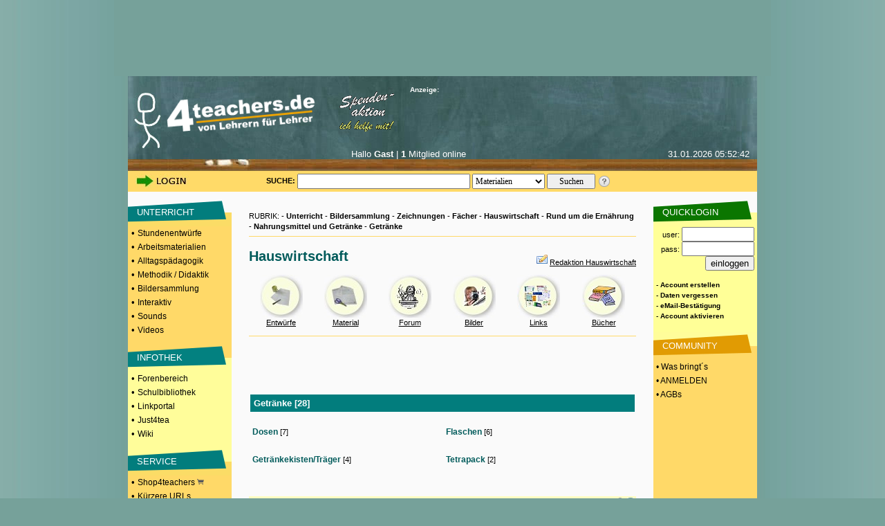

--- FILE ---
content_type: text/html; charset=UTF-8
request_url: https://www.4teachers.de/?action=show&id=671162
body_size: 9408
content:
<!DOCTYPE HTML PUBLIC "-//W3C//DTD HTML 4.01 Transitional//EN">
               <html>
                 <head>
                   <title>Hauswirtschaft: Bildersammlung Getränke - 4teachers.de</title>
<link rel="canonical" href="https://www.4teachers.de/?action=show&id=671162&page=0" />
      <meta http-equiv="Content-Type" content="text/html; charset=utf-8">
                   <meta name="Keywords" content="Lehrproben,lehrproben,unterrichtsentwürfe,arbeitsmaterial,lehrer,methodik,didaktik,unterricht,unterrichtsmaterial,unterrichtsmethoden,sozialformen,lehramt,lehrer,studium,stundenentwurf,stundenentwürfe,unterrichtsentwurf,forum,foren,biologie,deutsch,englisch,mathematik,physik,erdkunde,geografie,sozialkunde,latein,pädagogik,kunst,sport,sachkunde,französisch">
                   <meta name="title" content="Hauswirtschaft: Bildersammlung Getränke - 4teachers.de">
                   <meta name="robots" content="all">
<meta name="Description" content="Bildersammlung zu Hauswirtschaft, Getränke. 4teachers beinhaltet ein Komplettangebot rund um das Lehramt">
      <meta name="page-type" content="Katalog Verzeichnis, Link-Liste">
                   <meta name="page-topic" content="Bildung">
                   <meta name="audience" content="Studenten,Referendare,Lehrer,Schüler,Alle">
                   <meta name="revisit-after" content="5 days">
                   <meta name="Author" content="4teachers">
                   <meta name="Owner" content="4teachers">
                   <meta name="Language" content="Deutsch">
                   <meta name="Content-Language" content="de">
                   <meta name="ObjectType" content="Information">
                   <meta name="Rating" content="General">
<meta property="og:image" content="https://media.4teachers.de/images/general/4tog.jpg">
     <meta property="og:title" content="Hauswirtschaft: Bildersammlung Getränke - 4teachers.de"/>
<meta property="og:description" content="Bildersammlung zu Hauswirtschaft, Getränke. 4teachers beinhaltet ein Komplettangebot rund um das Lehramt">
<meta property="og:url" content="https://www.4teachers.de/?action=show&id=671162&page=0" />
      <meta property="og:type" content="website" />
                   <meta property="fb:app_id" content="422395487776154" />  <link rel="preconnect" href="//media.4teachers.de">
  <link rel="dns-prefetch" href="//media.4teachers.de">
  <link rel="preconnect" href="//cdnjs.cloudflare.com">
  <link rel="dns-prefetch" href="//cdnjs.cloudflare.com">
  <link rel="preconnect" href="//as.4teachers.de">
  <link rel="dns-prefetch" href="//as.4teachers.de">
  <link rel="preload" href="https://media.4teachers.de/css/4t-min.css" as="style">
  <link rel="preload" href="https://media.4teachers.de/images/tafel/bg_tafel_neu_tania.jpg" as="image">

  <link rel="stylesheet" href="https://media.4teachers.de/css/4t-min.css">
  <script type="text/javascript" src="//cdnjs.cloudflare.com/ajax/libs/jquery/1.7.2/jquery.min.js"></script>
  <script type="text/javascript" src="//cdnjs.cloudflare.com/ajax/libs/jqueryui/1.10.3/jquery-ui.min.js"></script>
  <script type="text/javascript" src="//cdnjs.cloudflare.com/ajax/libs/jquery.form/3.51/jquery.form.min.js"></script>
  <script type="text/javascript" src="//cdnjs.cloudflare.com/ajax/libs/jquery-validate/1.11.1/jquery.validate.min.js "></script>
  <script type="text/javascript" src="//cdnjs.cloudflare.com/ajax/libs/qtip2/2.2.1/jquery.qtip.min.js "></script>
  <link rel="shortcut icon" href="https://media.4teachers.de/favicon.ico">
  <link rel="apple-touch-icon" href="https://media.4teachers.de/apple-touch-icon.png">
<link rel="alternate" type="application/rss+xml"  title="Neueste 4teachers-Materialien" href="https://media.4teachers.de/feeds/newest_materials.rss">
           <link rel="alternate" type="application/rss+xml"  title="Neueste 4teachers-Links" href="https://media.4teachers.de/feeds/newest_links.rss">
           <link rel="alternate" type="application/rss+xml"  title="Neueste 4teachers-Bilder" href="https://media.4teachers.de/feeds/newest_images.rss">
           <link rel="alternate" type="application/rss+xml"  title="Neueste 4teachers-Forenbeiträge" href="https://media.4teachers.de/feeds/newest_topics.rss">  <script type="text/javascript">
                <!--
                if (document.images) {
                  home0 = new Image();
                  home0.src = "https://media.4teachers.de/images/tafel/logo.png";
                  home1 = new Image();
                  home1.src = "https://media.4teachers.de/images/tafel/logo_hover.png";
                }
                -->
  </script>
  <script type="text/javascript">  
    var dialog = null;
    $(document).ready(function() {
      $.ajaxSetup({ cache: true });
      var $dialog = $('<div id="dialogResult"></div>')
        .html('Bitte warten ...')
        .dialog({autoOpen: false, modal: true, height: 400, width: 600, title: 'Dialog', dragable: false, resizable: false });
      $('body').on('click', 'a.dialog', function() {
        $dialog.html('Bitte warten ...');
        $dialog.dialog('option', 'title', this.title); 
        var url=this.href;
        $dialog.dialog('option', 'open', function(){$(this).load(url);} ); 
        $dialog.dialog('open'); 
        return false;
      });
      $('a[class=sharebutton]').each(function() {
        $(this).qtip({
          content: {
            title: $(this).attr('title'),
            text: $(this).next('.sharebuttontext').html(),
            button: 'Schließen'
          },
          show: 'click',
          hide: 'unfocus',
          style: {
            width: 420
          },
          position: {
            my: 'top right',
            at: 'bottom left'
          }
        });
      });
      $('body').on('click', '.like > .action', function(){
        $(this).closest('.like').children('.expand').load("/ajax/like.php?action=like&expanded="+$(this).parent().attr("expanded")+"&type="+$(this).parent().attr("type")+"&id="+$(this).parent().attr("linkid"));
        $(this).closest('.like').children('.expand').attr('style','cursor:pointer;');
        $(this).closest('.like').children('.expand').attr('active','true');
      });
      $('body').on('click', '.like > .expand', function(){
        if ($(this).attr("active") == "true") {
          if ($(this).parent().attr("expanded") == "false") {
            $(this).parent().attr("expanded","true");
            $(this).load("/ajax/like.php?action=show&expanded=true&type="+$(this).parent().attr("type")+"&id="+$(this).parent().attr("linkid"));
          } else {
            $(this).parent().attr("expanded","false");
            $(this).load("/ajax/like.php?action=show&expanded=false&type="+$(this).parent().attr("type")+"&id="+$(this).parent().attr("linkid"));
          }
        }
      });
   });
   
   function startVid(divID, videoID, width, height) {
     var div = $('#'+divID);     
     var newFrame = $('<iframe />').attr({
       'src': 'https://www.youtube-nocookie.com/embed/' + videoID + '?rel=0&autoplay=1',
       'width': width,
       'height': height,
       'frameBorder':'0',
       'allowfullscreen':'true'
       
     });
     div.empty();
     div.append(newFrame);
   }
   </script>

   <script async src="//as.4teachers.de/delivery/asyncjs.php"></script>
<script>(function(i,s,o,g,r,a,m){i['GoogleAnalyticsObject']=r;i[r]=i[r]||function(){(i[r].q=i[r].q||[]).push(arguments)},i[r].l=1*new Date();a=s.createElement(o),m=s.getElementsByTagName(o)[0];a.async=1;a.src=g;m.parentNode.insertBefore(a,m) })(window,document,'script','//www.google-analytics.com/analytics.js','ga');ga('create', 'UA-869023-1', 'auto');ga('set', 'anonymizeIp', true);ga('send', 'pageview');</script></head>    <body style="background-image:url(https://media.4teachers.de/images/general/bg.jpg); margin-top:0px; margin-bottom:0px; background-color:#76a19a; background-position:center">
                   <center><div style="width:930px; height:90px;  margin: 0px auto; border-width:10px;border-style:solid;border-color:#76a19a;background-color:#76a19a;"><ins data-revive-zoneid="8" data-revive-id="2e7beeff7b9c97e898471e2de6164ff9"></ins></div><div style="width:160px; height:600px; position: fixed; top: 110px;  left: 50%; margin-left: 465px;"><ins data-revive-zoneid="7" data-revive-id="2e7beeff7b9c97e898471e2de6164ff9"></ins></div><table border="0" cellspacing="0" cellpadding="0" width="910">
               <tr>
                 <td height="65" colspan="3" valign="top" align="center"><a name="top"></a>
           <table border="0" cellspacing="0" cellpadding="0" width="910" background="https://media.4teachers.de/images/tafel/bg_tafel_neu_tania.jpg">
            <tr WIDTH="910" HEIGHT="104">
             <td width="9"><img border="0" src="https://media.4teachers.de/images/tafel/trans.gif" width="9" height="1" alt ="transparent"></td>
			 <td width="41" valign="bottom"><img border="0" src="https://media.4teachers.de/images/tafel/4-tea.jpg" width="38" height="80" alt ="Startseite"></td>
             <td align="left" width="220" valign="bottom" height="103"><a href="https://www.4teachers.de/" onmouseover="document.home_rollover.src=home1.src" onmouseout="document.home_rollover.src=home0.src"><img name="home_rollover" border="0" src="https://media.4teachers.de/images/tafel/logo.png" width="230" height="85" alt ="Startseite"></a></td>
             <td width="120"  valign="top" align="center"><a href="https://www.4teachers.de/?action=ueberweisung1"><img border="0" src="https://media.4teachers.de/images/tafel/spenden.gif" alt ="Spendenaktion"></a></td>
             <td WIDTH="470" >
              <table CELLSPACING=1 CELLPADDING=0 COLS=3 WIDTH="470" border="0" >
               <tr>
                <td width="155" ><font face="Verdana,Arial" color="#FFFFFF" size="1"><b>Anzeige:</b></font></td>
                <td width="155" align=middle><a href="http://www.4teachers.de/sitemap/sitemap.html"></a><img src="https://media.4teachers.de/images/tafel/bbg_neu1.jpg" width="54" height="12" BORDER=0><a href="https://www.4teachers.de/?action=static&t=navigation_menue"><img src="https://media.4teachers.de/images/tafel/bbg_neu2.jpg" width="54" height="12" BORDER=0 ></a></td>
                <td width="155" align=middle></td></td></tr>
</table>


<table CELLSPACING= CELLPADDING=0 COLS=3 WIDTH="470" border="0" >
 <tr><td width="470" HEIGHT="60">
<ins data-revive-zoneid="9" data-revive-id="2e7beeff7b9c97e898471e2de6164ff9"></ins>  </td></tr>
</table>




<td width="10"></td>
</tr>
<tr HEIGHT="33">
<th colspan="6" valign="top">
<table CELLSPACING=1 CELLPADDING=0 COLS=4 WIDTH="900" border="0">
               <tr>
			    <td width="100" align=middle></td>
                <td width="310" valign="top" align=middle><font face="Verdana,Arial" color="#FFFFFF" size="2">Hallo <b>Gast</b> | <b>1</b> Mitglied online</font></td>
                <td width="155" valign="top" align=right><font face="Verdana,Arial" color="#FFFFFF" size="2">31.01.2026  05:52:42</font></td>
</td></tr>
</table>

</th>
</tr>
</table>

<table border="0" id=tafel_suche cellspacing="0" cellpadding="0" width="910" HEIGHT="30">
              <tr>
               <td WIDTH="10" HEIGHT="27"></td>
               <td WIDTH="120" HEIGHT="27" valign="middle">
<a href="https://www.4teachers.de/?action=login&amp;oldaction=show&amp;id=671162"><img src="https://media.4teachers.de/images/tafel/login_tania.jpg" HEIGHT="21" WIDTH="79" border="0" alt="Login Bereich"></a></td>

<td WIDTH="70" HEIGHT="27"><img border="0" src="https://media.4teachers.de/images/tafel/trans.gif" width="27" height="1" alt ="transparent"></td><td WIDTH="10" HEIGHT="27"  valign="middle" align="center"><strong>SUCHE:&nbsp;</strong>
</td>
<td WIDTH="435" HEIGHT="27" align="left" valign="middle">
          <form id="startsearch" name="quicksearch" action="https://www.4teachers.de/">
           <input type="hidden" name="action" value="search" />
           <input type="text" name="searchstring" value="" size=12 style="width: 250px; height:22px;font-family: verdana; font-size: 12px; margin: 0px auto" />
           <select name="searchtype" style="width: 105px; height:22px;  margin: 0px auto; font-family: verdana; font-size: 12px"><option selected value="0">Materialien</option><option value="1">Bilder</option><option value="2">Foren</option><option value="3">Shopping</option><option value="4">Links</option><option value="5">Videos</option>  </select>
           <input style="width: 70px; height:22px;  margin: 0px auto; font-family: verdana; font-size: 12px;" type="submit" value="Suchen" />
          </form>
         </td><td><a href="https://www.4teachers.de/?action=static&t=suchtipps"><img border="0" src="https://media.4teachers.de/images/tafel/hilfe_suche.png" width="18" height="18" alt="Hilfe zur Suche" title="Hilfe zur Suche"></a></td>
<td width="60" height="27"></td>
</tr>
</table><ins data-revive-zoneid="10" data-revive-id="2e7beeff7b9c97e898471e2de6164ff9"></ins>    </td>
               </tr>
               <tr valign="top" align="center">
                 <td width="150" bgcolor="#ffd968"><table BORDER=0 CELLSPACING=0 CELLPADDING=1  WIDTH="150">
             <tr><td bgcolor="#fafafa" height="10" valign="bottom"></td></tr><tr><td BACKGROUND="https://media.4teachers.de/images/general/bg_unterricht.gif" bgcolor="#fafafa" height="40" valign="middle">&nbsp;&nbsp;&nbsp;&nbsp;<a href="https://www.4teachers.de/?action=show&id=4" class=uschriftm>UNTERRICHT</a></td></tr><tr><td bgcolor="#ffd968" height="10"><font size=2>&nbsp;&bull; <a href="https://www.4teachers.de/?action=show&id=8" class=navmelnk>Stundenentwürfe</a></font></td></tr><tr><td bgcolor="#ffd968" height="10"><font size=2>&nbsp;&bull; <a href="https://www.4teachers.de/?action=show&id=9" class=navmelnk>Arbeitsmaterialien</a></font></td></tr><tr><td bgcolor="#ffd968" height="10"><font size=2>&nbsp;&bull; <a href="https://www.4teachers.de/?action=show&id=10" class=navmelnk>Alltagspädagogik</a></font></td></tr><tr><td bgcolor="#ffd968" height="10"><font size=2>&nbsp;&bull; <a href="https://www.4teachers.de/?action=show&id=2445" class=navmelnk>Methodik / Didaktik</a></font></td></tr><tr><td bgcolor="#ffd968" height="10"><font size=2>&nbsp;&bull; <a href="https://www.4teachers.de/?action=show&id=6499" class=navmelnk>Bildersammlung</a></font></td></tr><tr><td bgcolor="#ffd968" height="10"><font size=2>&nbsp;&bull; <a href="https://www.4teachers.de/?action=show&id=668771" class=navmelnk>Interaktiv</a></font></td></tr><tr><td bgcolor="#ffd968" height="10"><font size=2>&nbsp;&bull; <a href="https://www.4teachers.de/?action=show&id=668772" class=navmelnk>Sounds</a></font></td></tr><tr><td bgcolor="#ffd968" height="10"><font size=2>&nbsp;&bull; <a href="https://www.4teachers.de/?action=show&id=668773" class=navmelnk>Videos</a></font></td></tr><tr><td bgcolor="#ffd968" height="10" valign="bottom"></td></tr><tr><td BACKGROUND="https://media.4teachers.de/images/general/bg_infothek.gif" bgcolor="#3366FF" height="40" valign="middle">&nbsp;&nbsp;&nbsp;&nbsp;<a href="https://www.4teachers.de/?action=show&id=7" class=uschriftm>INFOTHEK</a></td></tr><tr><td bgcolor="#fffd9a" height="10"><font size=2>&nbsp;&bull; <a href="https://www.4teachers.de/?action=show&id=16" class=navmelnk>Forenbereich</a></font></td></tr><tr><td bgcolor="#fffd9a" height="10"><font size=2>&nbsp;&bull; <a href="https://www.4teachers.de/?action=show&id=17" class=navmelnk>Schulbibliothek</a></font></td></tr><tr><td bgcolor="#fffd9a" height="10"><font size=2>&nbsp;&bull; <a href="https://www.4teachers.de/?action=show&id=18" class=navmelnk>Linkportal</a></font></td></tr><tr><td bgcolor="#fffd9a" height="10"><font size=2>&nbsp;&bull; <a href="https://www.4teachers.de/?action=show&id=5377" class=navmelnk>Just4tea</a></font></td></tr><tr><td bgcolor="#fffd9a" height="10"><font size=2>&nbsp;&bull; <a href="https://www.4teachers.de/?action=wiki" class=navmelnk>Wiki</a></font></td></tr><tr><td bgcolor="#fffd9a" height="10" valign="bottom"></td></tr><tr><td BACKGROUND="https://media.4teachers.de/images/general/bg_service.gif" bgcolor="#33CC33" height="40" valign="middle">&nbsp;&nbsp;&nbsp;&nbsp;<a href="https://www.4teachers.de/?action=show&id=2448" class=uschriftm>SERVICE</a></td></tr><tr><td bgcolor="#ffd968" height="10"><font size=2>&nbsp;&bull; <a href="https://shop.4teachers.de" class=navmelnk target=_blank>Shop4teachers <img src="https://media.4teachers.de/images/icons/shop.png" width="10" border="0"></a></td></tr><tr><td bgcolor="#ffd968" height="10"><font size=2>&nbsp;&bull; <a href="https://www.4teachers.de/?action=url" class="navmelnk">Kürzere URLs</a></font></td></tr><tr><td bgcolor="#ffd968" height="10"><font size=2>&nbsp;&bull; <a href="https://blog4schools.de" class="navmelnk" target=_blank>4teachers Blogs</a></font></td></tr><tr><td bgcolor="#ffd968" height="10"><font size=2>&nbsp;&bull; <a href="http://www.news4teachers.de" class="navmelnk" target=_blank>News4teachers</a></font></td></tr><tr><td bgcolor="#ffd968" height="10"><font size=2>&nbsp;&bull; <a href="https://www.4teachers.de/?action=static&t=stellenboerse" class=navmelnk>Stellenangebote</a></font></td></tr><tr><td bgcolor="#ffd968" height="10" valign="bottom"></td></tr><tr><td BACKGROUND="https://media.4teachers.de/images/general/bg_ueber_uns.gif"  height="40" valign="middle">&nbsp;&nbsp;&nbsp;&nbsp;<a href="https://www.4teachers.de/?action=static&t=uns" class=uschriftm>ÜBER UNS</a></td></tr><tr><td bgcolor="#fffd9a" height="10"><font size=2>&nbsp;&bull; <a href="https://www.4teachers.de/?action=kontakt" class=navmelnk>Kontakt</a></font></td></tr><tr><td bgcolor="#fffd9a" height="10"><font size=2>&nbsp;&bull; <a href="https://www.4teachers.de/?action=static&t=overview" class=navmelnk>Was bringt's?</a></font></td></tr><tr><td bgcolor="#fffd9a" height="10"><font size=2>&nbsp;&bull; <a href="https://www.4teachers.de/?action=static&t=presse" class=navmelnk>Mediadaten</a></font></td></tr><tr><td bgcolor="#fffd9a" height="10"><font size=2>&nbsp;&bull; <a href="https://www.4teachers.de/?action=static&t=stats" class=navmelnk>Statistik</a></font><br><br></td></tr>
</table>

<table BORDER=0 CELLSPACING=0 CELLPADDING=0 HEIGHT="100%" WIDTH="150">
<tr><td  align=center><br>
<ins data-revive-zoneid="11" data-revive-id="2e7beeff7b9c97e898471e2de6164ff9"></ins></td></tr>

</table>    </td>
                 <td width="610">    
                   <table width="560">
                     <tr><td valign="top"><table BORDER="0" CELLSPACING="0" CELLPADDING="0" width="100%">
                    <tr><td height="25" align=center>&nbsp;</font></td></tr>
                    <tr><td height="20"><div id="breadcrumb">RUBRIK:  - <a href="/?action=show&id=4&page=0" class="navlink">Unterricht</a> - <a href="/?action=show&id=6499&page=0" class="navlink">Bildersammlung</a> - <a href="/?action=show&id=671422&page=0" class="navlink">Zeichnungen</a> - <a href="/?action=show&id=671473&page=0" class="navlink">Fächer</a> - <a href="/?action=show&id=671475&page=0" class="navlink">Hauswirtschaft</a> - <a href="/?action=show&id=671428&page=0" class="navlink">Rund um die Ernährung</a> - <a href="/?action=show&id=671431&page=0" class="navlink">Nahrungsmittel und Getränke</a> - <a href="/?action=show&id=671162&page=0" class="navlink">Getränke</a></div></td></tr></table><hr size=1 color="#FFD968"><table BORDER=0 CELLSPACING=0 CELLPADDING=0 width=100%>
<tr><td>

<table BORDER=0 CELLSPACING=0 CELLPADDING=0 width=100%>
<tr><td height="10"></td></tr>
<tr><td height="40" class="fontnavfn"><h1>Hauswirtschaft</h1></td>
<td align="right"><a href="./?action=writemessage&msgto=150278" ><img src="https://media.4teachers.de/images/community/icons/reply.png" border=0 alt="Nachricht an die Redaktion Hauswirtschaft"></a> <a href="./?action=writemessage&msgto=150278" class="fachnav">Redaktion Hauswirtschaft</a></td></tr></table>

<table BORDER=0 CELLSPACING=0 CELLPADDING=0 width="100%">
<tr><td align=center valign=middle width="14%" height="62"> <a href="./?action=show&id=4629" class=navlink><img SRC="https://media.4teachers.de/images/rubriken/navigation/fachnav_entwuerfe.jpg" alt="Stundenentwürfe Hauswirtschaft"  BORDER=0 height=62 width=62></a></td>

<td align=center valign=middle width="14%" height="62"><a href="./?action=show&id=4599" class=navlink><img src="https://media.4teachers.de/images/rubriken/navigation/fachnav_materialien.jpg" alt="Arbeitsmaterialien Hauswirtschaft"  BORDER=0 height=62 width=62></a> </td>

<td align=center valign=middle width="14%" height="62" ><a href="./?action=show&id=7148" class=navlink><img SRC="https://media.4teachers.de/images/rubriken/navigation/fachnav_foren.jpg" alt="Forum Hauswirtschaft"  BORDER=0 height=62 width=62></a></td>

<td align=center valign=middle width="14%" height="62" ><a href="./?action=show&id=668817" class=navlink><img SRC="https://media.4teachers.de/images/rubriken/navigation/fachnav_bilder.jpg" alt="Bildersammlung Hauswirtschaft"  BORDER=0 height=62 width=62></a></td>

<td align=center valign=middle width="14%" height="62"><a href="./?action=show&id=4614" class=navlink><img SRC="https://media.4teachers.de/images/rubriken/navigation/fachnav_links.jpg" alt="Links Hauswirtschaft"  BORDER=0 height=62 width=62></a></td>

<td align=center valign=middle width="14%" height="62" ><a href="./?action=show&id=666980" class=navlink><img SRC="https://media.4teachers.de/images/rubriken/navigation/fachnav_buecher.jpg" alt="Literatur Hauswirtschaft"  BORDER=0 height=62 width=62></a></td><tr>


<tr><td align=center valign=middle width="14%"><a href="./?action=show&id=4629" class=fachnav>Entwürfe</a></td>
<td align=center valign=middle width="14%"><a href="./?action=show&id=4599" class=fachnav>Material</a></td>
<td align=center valign=middle width="14%"><a href="./?action=show&id=7148" class=fachnav>Forum</a></td>
<td align=center valign=middle width="14%"><a href="./?action=show&id=668817"  class=fachnav>Bilder</a></td>
<td align=center valign=middle width="14%"><a href="./?action=show&id=4614" class=fachnav>Links</a></td>
<td align=center valign=middle width="14%"><a href="./?action=show&id=666980" class=fachnav>Bücher</a></td></tr>
<tr><td height="5"></td></tr>
</table>

</td>
</tr>
</table>
<hr style="height: 1px;color: #FFD968;background-color:#FFD968; border:none;">
<table border="0" width="100%" cellpadding="5">

	<tr height="75" valign="top">
		<td>
		<center><ins data-revive-zoneid="6" data-revive-id="2e7beeff7b9c97e898471e2de6164ff9"></ins></center></td>
	</tr>
<tr>
<td bgcolor="#027D7D"><h2 class="fontnavfnw" style="margin:0px;">Getränke [28]</h2></td>
</tr>

</table><br><table BORDER="0" CELLSPACING="0" CELLPADDING="0"  WIDTH="100%" ><tr><td>
<table width=560 border=0 CELLSPACING=0 CELLPADDING=5>
<tr>
<td valign=top width=186 height=40><a href="/?action=show&id=673655" class="bignavn">Dosen</a>  [7]</td>
<td valign=top width=186 height=40><a href="/?action=show&id=673653" class="bignavn">Flaschen</a>  [6]</td>
</tr>
<tr>
<td valign=top width=186 height=40><a href="/?action=show&id=673652" class="bignavn">Getränkekisten/Träger</a>  [4]</td>
<td valign=top width=186 height=40><a href="/?action=show&id=673654" class="bignavn">Tetrapack</a>  [2]</td>
</tr>
</table>
</td></tr></table><table width="100%" border=0 ><tr><td align=center valign=middle></td></tr></td></tr><tr><td height=10 colspan=4>&nbsp;</td></tr></table><table width="100%" border="0" cellpadding="0" cellspacing="0"><tr><td BGCOLOR="#FFFec1" height="25">&nbsp;&nbsp;<img src="https://media.4teachers.de/images/bilder.png"/>&nbsp;&nbsp;&nbsp;<a href="/?action=download&downloadtype=image&downloadid=20985&amp;oldaction=show&amp;id=671162" class="navlink">Kaffee gemalt</a></td><td BGCOLOR="#FFFec1" align="right">&nbsp;<a href="#teilen" class="sharebutton" title="URL zu diesem Bild"><img src="https://media.4teachers.de/images/listen/share.png" width="16" height="16" border="0" title="Teilen" alt="Teilen"/></a><span class="sharebuttontext"><input type="text" class="sharebuttoninput" value="https://www.4teachers.de/?action=image&id=20985"/></span>&nbsp;<a href="#top"><img src="https://media.4teachers.de/images/listen/back.gif" border=0 height="16" width="16" title="Seitenanfang" alt="Seitenanfang"></td></tr><tr><td colspan=2 valign=top>Eine Tasse Kaffee ... gemalt mit Kaffee als Aquarell<br/></td></tr><tr><td colspan=2 valign=top><br/>Stichworte:&nbsp;<span class="imagekeys"><a href="/?action=keywordsearch&searchtype=images&searchstring=Kaffee">Kaffee</a>, <a href="/?action=keywordsearch&searchtype=images&searchstring=Tasse">Tasse</a>, <a href="/?action=keywordsearch&searchtype=images&searchstring=Kaffeetasse">Kaffeetasse</a>, <a href="/?action=keywordsearch&searchtype=images&searchstring=hei%C3%9F">heiß</a>, <a href="/?action=keywordsearch&searchtype=images&searchstring=warm">warm</a>, <a href="/?action=keywordsearch&searchtype=images&searchstring=Getr%C3%A4nk">Getränk</a>, <a href="/?action=keywordsearch&searchtype=images&searchstring=trinken">trinken</a></span><br/></td></tr><tr><td colspan=2 valign=center align=center><br/><a href="/?action=download&downloadtype=image&downloadid=20985&amp;oldaction=show&amp;id=671162" class="navlink"><img src="https://media.4teachers.de/images/thumbs/image_thumb.20985.jpg" border="0" title="Kaffee gemalt - Kaffee, Tasse, Kaffeetasse, heiß, warm, Getränk, trinken" alt="Kaffee gemalt - Kaffee, Tasse, Kaffeetasse, heiß, warm, Getränk, trinken"></a></td></tr><tr><td colspan=2><br/>Bildformat: JPEG - Bildgröße: 1275x877</td></tr><tr><td colspan=2>Bildtyp: Handzeichnung - Farbinformation: Farbe</td></tr><tr><td>Hinweis zu den <a href="http://www.4teachers.de/?action=static&t=bilderdatenbank">Nutzungsrechten</a></td></tr><tr><td height=25 width=430 colspan=3 style="color: #7B7B7B;"><a href="https://www.4teachers.de/?action=userinfo&user=27697"><img src="https://media.4teachers.de/images/community/icons/mat_square.png" border="0" height="8" width="15" title="Userprofil anzeigen" alt="Userprofil anzeigen"></a> Zur Verfügung gestellt von <a href="/?action=userinfo&user=27697" alt="zum Profil" title="zum Profil"><strong>palim</strong></a>&nbsp;&nbsp;am 13.10.2016</td></tr><tr><td colspan=3 style="height:25px;color: #7B7B7B; vertical-align:middle"><img src="https://media.4teachers.de/images/community/icons/more_square.png" border="0" height="8" width="15" title="Mehr von" alt="Mehr von"> Mehr von palim:&nbsp;&nbsp;<a href="https://www.4teachers.de/?action=mymaterials&mymaterials_userid=27697"><img src="https://media.4teachers.de/images/disk.png" width="16" height="16" border="0" title="Material" alt="Material"></a>&nbsp;&nbsp;&nbsp;<a href="https://www.4teachers.de/?action=myimages&myimages_userid=27697"><img src="https://media.4teachers.de/images/bilder.png" width="16" height="16" border="0" title="Bilder" alt="Bilder"></a>&nbsp;&nbsp;&nbsp;<a href="https://www.4teachers.de/?action=mytopics&mytopics_userid=27697"><img src="https://media.4teachers.de/images/forum.png" width="16" height="16" border="0" title="Foren" alt="Foren"></a>&nbsp;&nbsp;&nbsp;<a href="https://www.4teachers.de/?action=mylinks&mylinks_userid=27697"><img src="https://media.4teachers.de/images/link.png" width="16" height="16" border="0" title="Links" alt="Links"></a>&nbsp;</td></tr><tr><td colspan=3 style="height:25px; color: #7B7B7B; vertical-align:middle"><img src="https://media.4teachers.de/images/community/icons/more_square.png" border="0" height="8" width="15" title="Kommentare" alt="Kommentare">&nbsp;<a href="https://www.4teachers.de/dialog.php?action=comment&type=image&id=20985" title="Kommentare" class="dialog">Kommentare</a>: 0&nbsp;&nbsp;&nbsp;&nbsp;</td></tr><tr><td colspan=3 style="height:25px; color: #7B7B7B; vertical-align:middle"></td></tr></table><br/><br/><table width="100%" border="0" cellpadding="0" cellspacing="0"><tr><td BGCOLOR="#FFFec1" height="25">&nbsp;&nbsp;<img src="https://media.4teachers.de/images/bilder.png"/>&nbsp;&nbsp;&nbsp;<a href="/?action=download&downloadtype=image&downloadid=7275&amp;oldaction=show&amp;id=671162" class="navlink">Trinkflasche #1</a></td><td BGCOLOR="#FFFec1" align="right">&nbsp;<a href="#teilen" class="sharebutton" title="URL zu diesem Bild"><img src="https://media.4teachers.de/images/listen/share.png" width="16" height="16" border="0" title="Teilen" alt="Teilen"/></a><span class="sharebuttontext"><input type="text" class="sharebuttoninput" value="https://www.4teachers.de/?action=image&id=7275"/></span>&nbsp;<a href="#top"><img src="https://media.4teachers.de/images/listen/back.gif" border=0 height="16" width="16" title="Seitenanfang" alt="Seitenanfang"></td></tr><tr><td colspan=2 valign=top>Einfache Zeichnung einer Trinkflasche<br/></td></tr><tr><td colspan=2 valign=top><br/>Stichworte:&nbsp;<span class="imagekeys"><a href="/?action=keywordsearch&searchtype=images&searchstring=Trinkflasche">Trinkflasche</a>, <a href="/?action=keywordsearch&searchtype=images&searchstring=Thermosflasche">Thermosflasche</a>, <a href="/?action=keywordsearch&searchtype=images&searchstring=Fahrradflasche">Fahrradflasche</a>, <a href="/?action=keywordsearch&searchtype=images&searchstring=Durst">Durst</a>, <a href="/?action=keywordsearch&searchtype=images&searchstring=warm">warm</a>, <a href="/?action=keywordsearch&searchtype=images&searchstring=hei%C3%9F">heiß</a>, <a href="/?action=keywordsearch&searchtype=images&searchstring=kalt">kalt</a>, <a href="/?action=keywordsearch&searchtype=images&searchstring=Wasser">Wasser</a>, <a href="/?action=keywordsearch&searchtype=images&searchstring=trinken">trinken</a>, <a href="/?action=keywordsearch&searchtype=images&searchstring=Kappe">Kappe</a>, <a href="/?action=keywordsearch&searchtype=images&searchstring=Verschluss">Verschluss</a>, <a href="/?action=keywordsearch&searchtype=images&searchstring=Zylinder">Zylinder</a>, <a href="/?action=keywordsearch&searchtype=images&searchstring=W%C3%A4rmeleitung">Wärmeleitung</a>, <a href="/?action=keywordsearch&searchtype=images&searchstring=Physik">Physik</a>, <a href="/?action=keywordsearch&searchtype=images&searchstring=W%C3%B6rter+mit+sch">Wörter mit sch</a></span><br/></td></tr><tr><td colspan=2 valign=center align=center><br/><a href="/?action=download&downloadtype=image&downloadid=7275&amp;oldaction=show&amp;id=671162" class="navlink"><img src="https://media.4teachers.de/images/thumbs/image_thumb.7275.jpg" border="0" title="Trinkflasche #1 - Trinkflasche, Thermosflasche, Fahrradflasche, Durst, warm, heiß, kalt, Wasser, trinken, Kappe, Verschluss, Zylinder, Wärmeleitung, Physik, Wörter mit sch" alt="Trinkflasche #1 - Trinkflasche, Thermosflasche, Fahrradflasche, Durst, warm, heiß, kalt, Wasser, trinken, Kappe, Verschluss, Zylinder, Wärmeleitung, Physik, Wörter mit sch"></a></td></tr><tr><td colspan=2><br/>Bildformat: JPEG - Bildgröße: 984x1169</td></tr><tr><td colspan=2>Bildtyp: Computergrafik - Farbinformation: Graustufen</td></tr><tr><td>Hinweis zu den <a href="http://www.4teachers.de/?action=static&t=bilderdatenbank">Nutzungsrechten</a></td></tr><tr><td height=25 width=430 colspan=3 style="color: #7B7B7B;"><a href="https://www.4teachers.de/?action=userinfo&user=59057"><img src="https://media.4teachers.de/images/community/icons/mat_square.png" border="0" height="8" width="15" title="Userprofil anzeigen" alt="Userprofil anzeigen"></a> Zur Verfügung gestellt von <a href="/?action=userinfo&user=59057" alt="zum Profil" title="zum Profil"><strong>klexel</strong></a>&nbsp;&nbsp;am 27.08.2009</td></tr><tr><td colspan=3 style="height:25px;color: #7B7B7B; vertical-align:middle"><img src="https://media.4teachers.de/images/community/icons/more_square.png" border="0" height="8" width="15" title="Mehr von" alt="Mehr von"> Mehr von klexel:&nbsp;&nbsp;<a href="https://www.4teachers.de/?action=mymaterials&mymaterials_userid=59057"><img src="https://media.4teachers.de/images/disk.png" width="16" height="16" border="0" title="Material" alt="Material"></a>&nbsp;&nbsp;&nbsp;<a href="https://www.4teachers.de/?action=myimages&myimages_userid=59057"><img src="https://media.4teachers.de/images/bilder.png" width="16" height="16" border="0" title="Bilder" alt="Bilder"></a>&nbsp;&nbsp;&nbsp;<a href="https://www.4teachers.de/?action=mytopics&mytopics_userid=59057"><img src="https://media.4teachers.de/images/forum.png" width="16" height="16" border="0" title="Foren" alt="Foren"></a>&nbsp;&nbsp;&nbsp;<a href="https://www.4teachers.de/?action=mylinks&mylinks_userid=59057"><img src="https://media.4teachers.de/images/link.png" width="16" height="16" border="0" title="Links" alt="Links"></a>&nbsp;</td></tr><tr><td colspan=3 style="height:25px; color: #7B7B7B; vertical-align:middle"><img src="https://media.4teachers.de/images/community/icons/more_square.png" border="0" height="8" width="15" title="Kommentare" alt="Kommentare">&nbsp;<a href="https://www.4teachers.de/dialog.php?action=comment&type=image&id=7275" title="Kommentare" class="dialog">Kommentare</a>: 0&nbsp;&nbsp;&nbsp;&nbsp;</td></tr><tr><td colspan=3 style="height:25px; color: #7B7B7B; vertical-align:middle"></td></tr></table><br/><br/><table width="100%" border="0" cellpadding="0" cellspacing="0"><tr><td BGCOLOR="#FFFec1" height="25">&nbsp;&nbsp;<img src="https://media.4teachers.de/images/bilder.png"/>&nbsp;&nbsp;&nbsp;<a href="/?action=download&downloadtype=image&downloadid=7276&amp;oldaction=show&amp;id=671162" class="navlink">Trinkflasche #2</a></td><td BGCOLOR="#FFFec1" align="right">&nbsp;<a href="#teilen" class="sharebutton" title="URL zu diesem Bild"><img src="https://media.4teachers.de/images/listen/share.png" width="16" height="16" border="0" title="Teilen" alt="Teilen"/></a><span class="sharebuttontext"><input type="text" class="sharebuttoninput" value="https://www.4teachers.de/?action=image&id=7276"/></span>&nbsp;<a href="#top"><img src="https://media.4teachers.de/images/listen/back.gif" border=0 height="16" width="16" title="Seitenanfang" alt="Seitenanfang"></td></tr><tr><td colspan=2 valign=top>Einfache Zeichnung einer Trinkflasche<br/></td></tr><tr><td colspan=2 valign=top><br/>Stichworte:&nbsp;<span class="imagekeys"><a href="/?action=keywordsearch&searchtype=images&searchstring=Trinkflasche">Trinkflasche</a>, <a href="/?action=keywordsearch&searchtype=images&searchstring=Thermosflasche">Thermosflasche</a>, <a href="/?action=keywordsearch&searchtype=images&searchstring=Fahrradflasche">Fahrradflasche</a>, <a href="/?action=keywordsearch&searchtype=images&searchstring=Durst">Durst</a>, <a href="/?action=keywordsearch&searchtype=images&searchstring=warm">warm</a>, <a href="/?action=keywordsearch&searchtype=images&searchstring=hei%C3%9F">heiß</a>, <a href="/?action=keywordsearch&searchtype=images&searchstring=kalt">kalt</a>, <a href="/?action=keywordsearch&searchtype=images&searchstring=Wasser">Wasser</a>, <a href="/?action=keywordsearch&searchtype=images&searchstring=trinken">trinken</a>, <a href="/?action=keywordsearch&searchtype=images&searchstring=Kappe">Kappe</a>, <a href="/?action=keywordsearch&searchtype=images&searchstring=Verschluss">Verschluss</a>, <a href="/?action=keywordsearch&searchtype=images&searchstring=Zylinder">Zylinder</a>, <a href="/?action=keywordsearch&searchtype=images&searchstring=W%C3%A4rmeleitung">Wärmeleitung</a>, <a href="/?action=keywordsearch&searchtype=images&searchstring=Physik">Physik</a>, <a href="/?action=keywordsearch&searchtype=images&searchstring=W%C3%B6rter+mit+sch">Wörter mit sch</a></span><br/></td></tr><tr><td colspan=2 valign=center align=center><br/><a href="/?action=download&downloadtype=image&downloadid=7276&amp;oldaction=show&amp;id=671162" class="navlink"><img src="https://media.4teachers.de/images/thumbs/image_thumb.7276.jpg" border="0" title="Trinkflasche #2 - Trinkflasche, Thermosflasche, Fahrradflasche, Durst, warm, heiß, kalt, Wasser, trinken, Kappe, Verschluss, Zylinder, Wärmeleitung, Physik, Wörter mit sch" alt="Trinkflasche #2 - Trinkflasche, Thermosflasche, Fahrradflasche, Durst, warm, heiß, kalt, Wasser, trinken, Kappe, Verschluss, Zylinder, Wärmeleitung, Physik, Wörter mit sch"></a></td></tr><tr><td colspan=2><br/>Bildformat: JPEG - Bildgröße: 1119x1337</td></tr><tr><td colspan=2>Bildtyp: Computergrafik - Farbinformation: Schwarzweiß</td></tr><tr><td>Hinweis zu den <a href="http://www.4teachers.de/?action=static&t=bilderdatenbank">Nutzungsrechten</a></td></tr><tr><td height=25 width=430 colspan=3 style="color: #7B7B7B;"><a href="https://www.4teachers.de/?action=userinfo&user=59057"><img src="https://media.4teachers.de/images/community/icons/mat_square.png" border="0" height="8" width="15" title="Userprofil anzeigen" alt="Userprofil anzeigen"></a> Zur Verfügung gestellt von <a href="/?action=userinfo&user=59057" alt="zum Profil" title="zum Profil"><strong>klexel</strong></a>&nbsp;&nbsp;am 27.08.2009</td></tr><tr><td colspan=3 style="height:25px;color: #7B7B7B; vertical-align:middle"><img src="https://media.4teachers.de/images/community/icons/more_square.png" border="0" height="8" width="15" title="Mehr von" alt="Mehr von"> Mehr von klexel:&nbsp;&nbsp;<a href="https://www.4teachers.de/?action=mymaterials&mymaterials_userid=59057"><img src="https://media.4teachers.de/images/disk.png" width="16" height="16" border="0" title="Material" alt="Material"></a>&nbsp;&nbsp;&nbsp;<a href="https://www.4teachers.de/?action=myimages&myimages_userid=59057"><img src="https://media.4teachers.de/images/bilder.png" width="16" height="16" border="0" title="Bilder" alt="Bilder"></a>&nbsp;&nbsp;&nbsp;<a href="https://www.4teachers.de/?action=mytopics&mytopics_userid=59057"><img src="https://media.4teachers.de/images/forum.png" width="16" height="16" border="0" title="Foren" alt="Foren"></a>&nbsp;&nbsp;&nbsp;<a href="https://www.4teachers.de/?action=mylinks&mylinks_userid=59057"><img src="https://media.4teachers.de/images/link.png" width="16" height="16" border="0" title="Links" alt="Links"></a>&nbsp;</td></tr><tr><td colspan=3 style="height:25px; color: #7B7B7B; vertical-align:middle"><img src="https://media.4teachers.de/images/community/icons/more_square.png" border="0" height="8" width="15" title="Kommentare" alt="Kommentare">&nbsp;<a href="https://www.4teachers.de/dialog.php?action=comment&type=image&id=7276" title="Kommentare" class="dialog">Kommentare</a>: 0&nbsp;&nbsp;&nbsp;&nbsp;</td></tr><tr><td colspan=3 style="height:25px; color: #7B7B7B; vertical-align:middle"></td></tr></table><br/><br/><table width="100%" border="0" cellpadding="0" cellspacing="0"><tr><td BGCOLOR="#FFFec1" height="25">&nbsp;&nbsp;<img src="https://media.4teachers.de/images/bilder.png"/>&nbsp;&nbsp;&nbsp;<a href="/?action=download&downloadtype=image&downloadid=19136&amp;oldaction=show&amp;id=671162" class="navlink">Cocktail 2</a></td><td BGCOLOR="#FFFec1" align="right">&nbsp;<a href="#teilen" class="sharebutton" title="URL zu diesem Bild"><img src="https://media.4teachers.de/images/listen/share.png" width="16" height="16" border="0" title="Teilen" alt="Teilen"/></a><span class="sharebuttontext"><input type="text" class="sharebuttoninput" value="https://www.4teachers.de/?action=image&id=19136"/></span>&nbsp;<a href="#top"><img src="https://media.4teachers.de/images/listen/back.gif" border=0 height="16" width="16" title="Seitenanfang" alt="Seitenanfang"></td></tr><tr><td colspan=2 valign=top>Hier ist noch die gespiegelte Variante, falls man das Cocktailbeiwerk (Zitrusfruchtscheibe) auf der anderen Seite haben möchte.<br/></td></tr><tr><td colspan=2 valign=top><br/>Stichworte:&nbsp;<span class="imagekeys"><a href="/?action=keywordsearch&searchtype=images&searchstring=Cocktail">Cocktail</a>, <a href="/?action=keywordsearch&searchtype=images&searchstring=Zitrusfrucht">Zitrusfrucht</a>, <a href="/?action=keywordsearch&searchtype=images&searchstring=Orange">Orange</a>, <a href="/?action=keywordsearch&searchtype=images&searchstring=Getr%C3%A4nk">Getränk</a>, <a href="/?action=keywordsearch&searchtype=images&searchstring=Sommergetr%C3%A4nk">Sommergetränk</a></span><br/></td></tr><tr><td colspan=2 valign=center align=center><br/><a href="/?action=download&downloadtype=image&downloadid=19136&amp;oldaction=show&amp;id=671162" class="navlink"><img src="https://media.4teachers.de/images/thumbs/image_thumb.19136.jpg" border="0" title="Cocktail 2 - Cocktail, Zitrusfrucht, Orange, Getränk, Sommergetränk" alt="Cocktail 2 - Cocktail, Zitrusfrucht, Orange, Getränk, Sommergetränk"></a></td></tr><tr><td colspan=2><br/>Bildformat: JPEG - Bildgröße: 194x208</td></tr><tr><td colspan=2>Bildtyp: Handzeichnung - Farbinformation: Schwarzweiß</td></tr><tr><td>Hinweis zu den <a href="http://www.4teachers.de/?action=static&t=bilderdatenbank">Nutzungsrechten</a></td></tr><tr><td height=25 width=430 colspan=3 style="color: #7B7B7B;"><a href="https://www.4teachers.de/?action=userinfo&user=445737"><img src="https://media.4teachers.de/images/community/icons/mat_square.png" border="0" height="8" width="15" title="Userprofil anzeigen" alt="Userprofil anzeigen"></a> Zur Verfügung gestellt von <a href="/?action=userinfo&user=445737" alt="zum Profil" title="zum Profil"><strong>seplundpetra</strong></a>&nbsp;&nbsp;am 22.02.2015</td></tr><tr><td colspan=3 style="height:25px;color: #7B7B7B; vertical-align:middle"><img src="https://media.4teachers.de/images/community/icons/more_square.png" border="0" height="8" width="15" title="Mehr von" alt="Mehr von"> Mehr von seplundpetra:&nbsp;&nbsp;<a href="https://www.4teachers.de/?action=mymaterials&mymaterials_userid=445737"><img src="https://media.4teachers.de/images/disk.png" width="16" height="16" border="0" title="Material" alt="Material"></a>&nbsp;&nbsp;&nbsp;<a href="https://www.4teachers.de/?action=myimages&myimages_userid=445737"><img src="https://media.4teachers.de/images/bilder.png" width="16" height="16" border="0" title="Bilder" alt="Bilder"></a>&nbsp;&nbsp;&nbsp;<a href="https://www.4teachers.de/?action=mytopics&mytopics_userid=445737"><img src="https://media.4teachers.de/images/forum.png" width="16" height="16" border="0" title="Foren" alt="Foren"></a>&nbsp;&nbsp;&nbsp;<a href="https://www.4teachers.de/?action=mylinks&mylinks_userid=445737"><img src="https://media.4teachers.de/images/link.png" width="16" height="16" border="0" title="Links" alt="Links"></a>&nbsp;</td></tr><tr><td colspan=3 style="height:25px; color: #7B7B7B; vertical-align:middle"><img src="https://media.4teachers.de/images/community/icons/more_square.png" border="0" height="8" width="15" title="Kommentare" alt="Kommentare">&nbsp;<a href="https://www.4teachers.de/dialog.php?action=comment&type=image&id=19136" title="Kommentare" class="dialog">Kommentare</a>: 0&nbsp;&nbsp;&nbsp;&nbsp;</td></tr><tr><td colspan=3 style="height:25px; color: #7B7B7B; vertical-align:middle"></td></tr></table><br/><br/><table width="100%" border="0" cellpadding="0" cellspacing="0"><tr><td BGCOLOR="#FFFec1" height="25">&nbsp;&nbsp;<img src="https://media.4teachers.de/images/bilder.png"/>&nbsp;&nbsp;&nbsp;<a href="/?action=download&downloadtype=image&downloadid=19135&amp;oldaction=show&amp;id=671162" class="navlink">Cocktail 1</a></td><td BGCOLOR="#FFFec1" align="right">&nbsp;<a href="#teilen" class="sharebutton" title="URL zu diesem Bild"><img src="https://media.4teachers.de/images/listen/share.png" width="16" height="16" border="0" title="Teilen" alt="Teilen"/></a><span class="sharebuttontext"><input type="text" class="sharebuttoninput" value="https://www.4teachers.de/?action=image&id=19135"/></span>&nbsp;<a href="#top"><img src="https://media.4teachers.de/images/listen/back.gif" border=0 height="16" width="16" title="Seitenanfang" alt="Seitenanfang"></td></tr><tr><td colspan=2 valign=top>Ein Cocktailglas mit Zitronenscheibe bzw. Orangenscheibe o.ä. Vielleicht kann das ja jemand mal für irgendeinen AB gebrauchen.<br/></td></tr><tr><td colspan=2 valign=top><br/>Stichworte:&nbsp;<span class="imagekeys"><a href="/?action=keywordsearch&searchtype=images&searchstring=Cocktail">Cocktail</a>, <a href="/?action=keywordsearch&searchtype=images&searchstring=Getr%C3%A4nk">Getränk</a>, <a href="/?action=keywordsearch&searchtype=images&searchstring=Glas">Glas</a>, <a href="/?action=keywordsearch&searchtype=images&searchstring=s%C3%BC%C3%9Fes+Getr%C3%A4nk">süßes Getränk</a>, <a href="/?action=keywordsearch&searchtype=images&searchstring=Sommer">Sommer</a>, <a href="/?action=keywordsearch&searchtype=images&searchstring=exotisches+Getr%C3%A4nk">exotisches Getränk</a></span><br/></td></tr><tr><td colspan=2 valign=center align=center><br/><a href="/?action=download&downloadtype=image&downloadid=19135&amp;oldaction=show&amp;id=671162" class="navlink"><img src="https://media.4teachers.de/images/thumbs/image_thumb.19135.jpg" border="0" title="Cocktail 1 - Cocktail, Getränk, Glas, süßes Getränk, Sommer, exotisches Getränk" alt="Cocktail 1 - Cocktail, Getränk, Glas, süßes Getränk, Sommer, exotisches Getränk"></a></td></tr><tr><td colspan=2><br/>Bildformat: JPEG - Bildgröße: 194x208</td></tr><tr><td colspan=2>Bildtyp: Handzeichnung - Farbinformation: Schwarzweiß</td></tr><tr><td>Hinweis zu den <a href="http://www.4teachers.de/?action=static&t=bilderdatenbank">Nutzungsrechten</a></td></tr><tr><td height=25 width=430 colspan=3 style="color: #7B7B7B;"><a href="https://www.4teachers.de/?action=userinfo&user=445737"><img src="https://media.4teachers.de/images/community/icons/mat_square.png" border="0" height="8" width="15" title="Userprofil anzeigen" alt="Userprofil anzeigen"></a> Zur Verfügung gestellt von <a href="/?action=userinfo&user=445737" alt="zum Profil" title="zum Profil"><strong>seplundpetra</strong></a>&nbsp;&nbsp;am 22.02.2015</td></tr><tr><td colspan=3 style="height:25px;color: #7B7B7B; vertical-align:middle"><img src="https://media.4teachers.de/images/community/icons/more_square.png" border="0" height="8" width="15" title="Mehr von" alt="Mehr von"> Mehr von seplundpetra:&nbsp;&nbsp;<a href="https://www.4teachers.de/?action=mymaterials&mymaterials_userid=445737"><img src="https://media.4teachers.de/images/disk.png" width="16" height="16" border="0" title="Material" alt="Material"></a>&nbsp;&nbsp;&nbsp;<a href="https://www.4teachers.de/?action=myimages&myimages_userid=445737"><img src="https://media.4teachers.de/images/bilder.png" width="16" height="16" border="0" title="Bilder" alt="Bilder"></a>&nbsp;&nbsp;&nbsp;<a href="https://www.4teachers.de/?action=mytopics&mytopics_userid=445737"><img src="https://media.4teachers.de/images/forum.png" width="16" height="16" border="0" title="Foren" alt="Foren"></a>&nbsp;&nbsp;&nbsp;<a href="https://www.4teachers.de/?action=mylinks&mylinks_userid=445737"><img src="https://media.4teachers.de/images/link.png" width="16" height="16" border="0" title="Links" alt="Links"></a>&nbsp;</td></tr><tr><td colspan=3 style="height:25px; color: #7B7B7B; vertical-align:middle"><img src="https://media.4teachers.de/images/community/icons/more_square.png" border="0" height="8" width="15" title="Kommentare" alt="Kommentare">&nbsp;<a href="https://www.4teachers.de/dialog.php?action=comment&type=image&id=19135" title="Kommentare" class="dialog">Kommentare</a>: 0&nbsp;&nbsp;&nbsp;&nbsp;</td></tr><tr><td colspan=3 style="height:25px; color: #7B7B7B; vertical-align:middle"></td></tr></table><br/><br/><table width="100%" border="0" cellpadding="0" cellspacing="0"><tr><td BGCOLOR="#FFFec1" height="25">&nbsp;&nbsp;<img src="https://media.4teachers.de/images/bilder.png"/>&nbsp;&nbsp;&nbsp;<a href="/?action=download&downloadtype=image&downloadid=19104&amp;oldaction=show&amp;id=671162" class="navlink">Glas Bier farbig</a></td><td BGCOLOR="#FFFec1" align="right">&nbsp;<a href="#teilen" class="sharebutton" title="URL zu diesem Bild"><img src="https://media.4teachers.de/images/listen/share.png" width="16" height="16" border="0" title="Teilen" alt="Teilen"/></a><span class="sharebuttontext"><input type="text" class="sharebuttoninput" value="https://www.4teachers.de/?action=image&id=19104"/></span>&nbsp;<a href="#top"><img src="https://media.4teachers.de/images/listen/back.gif" border=0 height="16" width="16" title="Seitenanfang" alt="Seitenanfang"></td></tr><tr><td colspan=2 valign=top>Glas Bier<br/></td></tr><tr><td colspan=2 valign=top><br/>Stichworte:&nbsp;<span class="imagekeys"><a href="/?action=keywordsearch&searchtype=images&searchstring=Glas">Glas</a>, <a href="/?action=keywordsearch&searchtype=images&searchstring=Bier">Bier</a>, <a href="/?action=keywordsearch&searchtype=images&searchstring=Ma%C3%9F">Maß</a>, <a href="/?action=keywordsearch&searchtype=images&searchstring=Humpen">Humpen</a>, <a href="/?action=keywordsearch&searchtype=images&searchstring=Seidel">Seidel</a>, <a href="/?action=keywordsearch&searchtype=images&searchstring=trinken">trinken</a>, <a href="/?action=keywordsearch&searchtype=images&searchstring=Schaum">Schaum</a>, <a href="/?action=keywordsearch&searchtype=images&searchstring=Getr%C3%A4nk">Getränk</a>, <a href="/?action=keywordsearch&searchtype=images&searchstring=Alkohol">Alkohol</a>, <a href="/?action=keywordsearch&searchtype=images&searchstring=Seidel">Seidel</a>, <a href="/?action=keywordsearch&searchtype=images&searchstring=Zeichnung">Zeichnung</a>, <a href="/?action=keywordsearch&searchtype=images&searchstring=Illustration">Illustration</a></span><br/></td></tr><tr><td colspan=2 valign=center align=center><br/><a href="/?action=download&downloadtype=image&downloadid=19104&amp;oldaction=show&amp;id=671162" class="navlink"><img src="https://media.4teachers.de/images/thumbs/image_thumb.19104.jpg" border="0" title="Glas Bier farbig - Glas, Bier, Maß, Humpen, Seidel, trinken, Schaum, Getränk, Alkohol, Seidel, Zeichnung, Illustration" alt="Glas Bier farbig - Glas, Bier, Maß, Humpen, Seidel, trinken, Schaum, Getränk, Alkohol, Seidel, Zeichnung, Illustration"></a></td></tr><tr><td colspan=2><br/>Bildformat: JPEG - Bildgröße: 1069x1216</td></tr><tr><td colspan=2>Bildtyp: Computergrafik - Farbinformation: Farbe</td></tr><tr><td>Hinweis zu den <a href="http://www.4teachers.de/?action=static&t=bilderdatenbank">Nutzungsrechten</a></td></tr><tr><td height=25 width=430 colspan=3 style="color: #7B7B7B;"><a href="https://www.4teachers.de/?action=userinfo&user=59057"><img src="https://media.4teachers.de/images/community/icons/mat_square.png" border="0" height="8" width="15" title="Userprofil anzeigen" alt="Userprofil anzeigen"></a> Zur Verfügung gestellt von <a href="/?action=userinfo&user=59057" alt="zum Profil" title="zum Profil"><strong>klexel</strong></a>&nbsp;&nbsp;am 13.02.2015</td></tr><tr><td colspan=3 style="height:25px;color: #7B7B7B; vertical-align:middle"><img src="https://media.4teachers.de/images/community/icons/more_square.png" border="0" height="8" width="15" title="Mehr von" alt="Mehr von"> Mehr von klexel:&nbsp;&nbsp;<a href="https://www.4teachers.de/?action=mymaterials&mymaterials_userid=59057"><img src="https://media.4teachers.de/images/disk.png" width="16" height="16" border="0" title="Material" alt="Material"></a>&nbsp;&nbsp;&nbsp;<a href="https://www.4teachers.de/?action=myimages&myimages_userid=59057"><img src="https://media.4teachers.de/images/bilder.png" width="16" height="16" border="0" title="Bilder" alt="Bilder"></a>&nbsp;&nbsp;&nbsp;<a href="https://www.4teachers.de/?action=mytopics&mytopics_userid=59057"><img src="https://media.4teachers.de/images/forum.png" width="16" height="16" border="0" title="Foren" alt="Foren"></a>&nbsp;&nbsp;&nbsp;<a href="https://www.4teachers.de/?action=mylinks&mylinks_userid=59057"><img src="https://media.4teachers.de/images/link.png" width="16" height="16" border="0" title="Links" alt="Links"></a>&nbsp;</td></tr><tr><td colspan=3 style="height:25px; color: #7B7B7B; vertical-align:middle"><img src="https://media.4teachers.de/images/community/icons/more_square.png" border="0" height="8" width="15" title="Kommentare" alt="Kommentare">&nbsp;<a href="https://www.4teachers.de/dialog.php?action=comment&type=image&id=19104" title="Kommentare" class="dialog">Kommentare</a>: 0&nbsp;&nbsp;&nbsp;&nbsp;</td></tr><tr><td colspan=3 style="height:25px; color: #7B7B7B; vertical-align:middle"></td></tr></table><br/><br/><table width="100%" border="0" cellpadding="0" cellspacing="0"><tr><td BGCOLOR="#FFFec1" height="25">&nbsp;&nbsp;<img src="https://media.4teachers.de/images/bilder.png"/>&nbsp;&nbsp;&nbsp;<a href="/?action=download&downloadtype=image&downloadid=19103&amp;oldaction=show&amp;id=671162" class="navlink">Glas Bier s/w</a></td><td BGCOLOR="#FFFec1" align="right">&nbsp;<a href="#teilen" class="sharebutton" title="URL zu diesem Bild"><img src="https://media.4teachers.de/images/listen/share.png" width="16" height="16" border="0" title="Teilen" alt="Teilen"/></a><span class="sharebuttontext"><input type="text" class="sharebuttoninput" value="https://www.4teachers.de/?action=image&id=19103"/></span>&nbsp;<a href="#top"><img src="https://media.4teachers.de/images/listen/back.gif" border=0 height="16" width="16" title="Seitenanfang" alt="Seitenanfang"></td></tr><tr><td colspan=2 valign=top>Glas Bier<br/></td></tr><tr><td colspan=2 valign=top><br/>Stichworte:&nbsp;<span class="imagekeys"><a href="/?action=keywordsearch&searchtype=images&searchstring=Glas">Glas</a>, <a href="/?action=keywordsearch&searchtype=images&searchstring=Bier">Bier</a>, <a href="/?action=keywordsearch&searchtype=images&searchstring=Ma%C3%9F">Maß</a>, <a href="/?action=keywordsearch&searchtype=images&searchstring=Humpen">Humpen</a>, <a href="/?action=keywordsearch&searchtype=images&searchstring=Seidel">Seidel</a>, <a href="/?action=keywordsearch&searchtype=images&searchstring=trinken">trinken</a>, <a href="/?action=keywordsearch&searchtype=images&searchstring=Schaum">Schaum</a>, <a href="/?action=keywordsearch&searchtype=images&searchstring=Getr%C3%A4nk">Getränk</a>, <a href="/?action=keywordsearch&searchtype=images&searchstring=Alkohol">Alkohol</a>, <a href="/?action=keywordsearch&searchtype=images&searchstring=Zeichnung">Zeichnung</a>, <a href="/?action=keywordsearch&searchtype=images&searchstring=Durst">Durst</a>, <a href="/?action=keywordsearch&searchtype=images&searchstring=Illustration">Illustration</a></span><br/></td></tr><tr><td colspan=2 valign=center align=center><br/><a href="/?action=download&downloadtype=image&downloadid=19103&amp;oldaction=show&amp;id=671162" class="navlink"><img src="https://media.4teachers.de/images/thumbs/image_thumb.19103.jpg" border="0" title="Glas Bier s/w - Glas, Bier, Maß, Humpen, Seidel, trinken, Schaum, Getränk, Alkohol, Zeichnung, Durst, Illustration" alt="Glas Bier s/w - Glas, Bier, Maß, Humpen, Seidel, trinken, Schaum, Getränk, Alkohol, Zeichnung, Durst, Illustration"></a></td></tr><tr><td colspan=2><br/>Bildformat: JPEG - Bildgröße: 1069x1216</td></tr><tr><td colspan=2>Bildtyp: Computergrafik - Farbinformation: Schwarzweiß</td></tr><tr><td>Hinweis zu den <a href="http://www.4teachers.de/?action=static&t=bilderdatenbank">Nutzungsrechten</a></td></tr><tr><td height=25 width=430 colspan=3 style="color: #7B7B7B;"><a href="https://www.4teachers.de/?action=userinfo&user=59057"><img src="https://media.4teachers.de/images/community/icons/mat_square.png" border="0" height="8" width="15" title="Userprofil anzeigen" alt="Userprofil anzeigen"></a> Zur Verfügung gestellt von <a href="/?action=userinfo&user=59057" alt="zum Profil" title="zum Profil"><strong>klexel</strong></a>&nbsp;&nbsp;am 13.02.2015</td></tr><tr><td colspan=3 style="height:25px;color: #7B7B7B; vertical-align:middle"><img src="https://media.4teachers.de/images/community/icons/more_square.png" border="0" height="8" width="15" title="Mehr von" alt="Mehr von"> Mehr von klexel:&nbsp;&nbsp;<a href="https://www.4teachers.de/?action=mymaterials&mymaterials_userid=59057"><img src="https://media.4teachers.de/images/disk.png" width="16" height="16" border="0" title="Material" alt="Material"></a>&nbsp;&nbsp;&nbsp;<a href="https://www.4teachers.de/?action=myimages&myimages_userid=59057"><img src="https://media.4teachers.de/images/bilder.png" width="16" height="16" border="0" title="Bilder" alt="Bilder"></a>&nbsp;&nbsp;&nbsp;<a href="https://www.4teachers.de/?action=mytopics&mytopics_userid=59057"><img src="https://media.4teachers.de/images/forum.png" width="16" height="16" border="0" title="Foren" alt="Foren"></a>&nbsp;&nbsp;&nbsp;<a href="https://www.4teachers.de/?action=mylinks&mylinks_userid=59057"><img src="https://media.4teachers.de/images/link.png" width="16" height="16" border="0" title="Links" alt="Links"></a>&nbsp;</td></tr><tr><td colspan=3 style="height:25px; color: #7B7B7B; vertical-align:middle"><img src="https://media.4teachers.de/images/community/icons/more_square.png" border="0" height="8" width="15" title="Kommentare" alt="Kommentare">&nbsp;<a href="https://www.4teachers.de/dialog.php?action=comment&type=image&id=19103" title="Kommentare" class="dialog">Kommentare</a>: 0&nbsp;&nbsp;&nbsp;&nbsp;</td></tr><tr><td colspan=3 style="height:25px; color: #7B7B7B; vertical-align:middle"></td></tr></table><br/><br/><table width="100%" border="0" cellpadding="0" cellspacing="0"><tr><td BGCOLOR="#FFFec1" height="25">&nbsp;&nbsp;<img src="https://media.4teachers.de/images/bilder.png"/>&nbsp;&nbsp;&nbsp;<a href="/?action=download&downloadtype=image&downloadid=9838&amp;oldaction=show&amp;id=671162" class="navlink">Fass</a></td><td BGCOLOR="#FFFec1" align="right">&nbsp;<a href="#teilen" class="sharebutton" title="URL zu diesem Bild"><img src="https://media.4teachers.de/images/listen/share.png" width="16" height="16" border="0" title="Teilen" alt="Teilen"/></a><span class="sharebuttontext"><input type="text" class="sharebuttoninput" value="https://www.4teachers.de/?action=image&id=9838"/></span>&nbsp;<a href="#top"><img src="https://media.4teachers.de/images/listen/back.gif" border=0 height="16" width="16" title="Seitenanfang" alt="Seitenanfang"></td></tr><tr><td colspan=2 valign=top>colorierte Zeichnung nach Vorlage von fossy<br/></td></tr><tr><td colspan=2 valign=top><br/>Stichworte:&nbsp;<span class="imagekeys"><a href="/?action=keywordsearch&searchtype=images&searchstring=Fass">Fass</a>, <a href="/?action=keywordsearch&searchtype=images&searchstring=Anlaut+F">Anlaut F</a>, <a href="/?action=keywordsearch&searchtype=images&searchstring=Holzfass">Holzfass</a>, <a href="/?action=keywordsearch&searchtype=images&searchstring=Rauminhalt">Rauminhalt</a>, <a href="/?action=keywordsearch&searchtype=images&searchstring=Volumen">Volumen</a>, <a href="/?action=keywordsearch&searchtype=images&searchstring=braun">braun</a>, <a href="/?action=keywordsearch&searchtype=images&searchstring=bauchig">bauchig</a></span><br/></td></tr><tr><td colspan=2 valign=center align=center><br/><a href="/?action=download&downloadtype=image&downloadid=9838&amp;oldaction=show&amp;id=671162" class="navlink"><img src="https://media.4teachers.de/images/thumbs/image_thumb.9838.jpg" border="0" title="Fass - Fass, Anlaut F, Holzfass, Rauminhalt, Volumen, braun, bauchig" alt="Fass - Fass, Anlaut F, Holzfass, Rauminhalt, Volumen, braun, bauchig"></a></td></tr><tr><td colspan=2><br/>Bildformat: JPEG - Bildgröße: 188x228</td></tr><tr><td colspan=2>Bildtyp: Handzeichnung - Farbinformation: Farbe</td></tr><tr><td>Hinweis zu den <a href="http://www.4teachers.de/?action=static&t=bilderdatenbank">Nutzungsrechten</a></td></tr><tr><td height=25 width=430 colspan=3 style="color: #7B7B7B;"><a href="https://www.4teachers.de/?action=userinfo&user=14910"><img src="https://media.4teachers.de/images/community/icons/mat_square.png" border="0" height="8" width="15" title="Userprofil anzeigen" alt="Userprofil anzeigen"></a> Zur Verfügung gestellt von <a href="/?action=userinfo&user=14910" alt="zum Profil" title="zum Profil"><strong>hops</strong></a>&nbsp;&nbsp;am 18.10.2010</td></tr><tr><td colspan=3 style="height:25px;color: #7B7B7B; vertical-align:middle"><img src="https://media.4teachers.de/images/community/icons/more_square.png" border="0" height="8" width="15" title="Mehr von" alt="Mehr von"> Mehr von hops:&nbsp;&nbsp;<a href="https://www.4teachers.de/?action=mymaterials&mymaterials_userid=14910"><img src="https://media.4teachers.de/images/disk.png" width="16" height="16" border="0" title="Material" alt="Material"></a>&nbsp;&nbsp;&nbsp;<a href="https://www.4teachers.de/?action=myimages&myimages_userid=14910"><img src="https://media.4teachers.de/images/bilder.png" width="16" height="16" border="0" title="Bilder" alt="Bilder"></a>&nbsp;&nbsp;&nbsp;<a href="https://www.4teachers.de/?action=mytopics&mytopics_userid=14910"><img src="https://media.4teachers.de/images/forum.png" width="16" height="16" border="0" title="Foren" alt="Foren"></a>&nbsp;&nbsp;&nbsp;<a href="https://www.4teachers.de/?action=mylinks&mylinks_userid=14910"><img src="https://media.4teachers.de/images/link.png" width="16" height="16" border="0" title="Links" alt="Links"></a>&nbsp;</td></tr><tr><td colspan=3 style="height:25px; color: #7B7B7B; vertical-align:middle"><img src="https://media.4teachers.de/images/community/icons/more_square.png" border="0" height="8" width="15" title="Kommentare" alt="Kommentare">&nbsp;<a href="https://www.4teachers.de/dialog.php?action=comment&type=image&id=9838" title="Kommentare" class="dialog">Kommentare</a>: 0&nbsp;&nbsp;&nbsp;&nbsp;</td></tr><tr><td colspan=3 style="height:25px; color: #7B7B7B; vertical-align:middle"></td></tr></table><br/><br/><table width="100%" border="0" cellpadding="0" cellspacing="0"><tr><td BGCOLOR="#FFFec1" height="25">&nbsp;&nbsp;<img src="https://media.4teachers.de/images/bilder.png"/>&nbsp;&nbsp;&nbsp;<a href="/?action=download&downloadtype=image&downloadid=4939&amp;oldaction=show&amp;id=671162" class="navlink">Fass</a></td><td BGCOLOR="#FFFec1" align="right">&nbsp;<a href="#teilen" class="sharebutton" title="URL zu diesem Bild"><img src="https://media.4teachers.de/images/listen/share.png" width="16" height="16" border="0" title="Teilen" alt="Teilen"/></a><span class="sharebuttontext"><input type="text" class="sharebuttoninput" value="https://www.4teachers.de/?action=image&id=4939"/></span>&nbsp;<a href="#top"><img src="https://media.4teachers.de/images/listen/back.gif" border=0 height="16" width="16" title="Seitenanfang" alt="Seitenanfang"></td></tr><tr><td colspan=2 valign=top>einfache Zeichnung eines Fasses<br/></td></tr><tr><td colspan=2 valign=top><br/>Stichworte:&nbsp;<span class="imagekeys"><a href="/?action=keywordsearch&searchtype=images&searchstring=Fass">Fass</a>, <a href="/?action=keywordsearch&searchtype=images&searchstring=Anlaut+F">Anlaut F</a>, <a href="/?action=keywordsearch&searchtype=images&searchstring=Holzfass">Holzfass</a>, <a href="/?action=keywordsearch&searchtype=images&searchstring=Rauminhalt">Rauminhalt</a>, <a href="/?action=keywordsearch&searchtype=images&searchstring=Volumen">Volumen</a></span><br/></td></tr><tr><td colspan=2 valign=center align=center><br/><a href="/?action=download&downloadtype=image&downloadid=4939&amp;oldaction=show&amp;id=671162" class="navlink"><img src="https://media.4teachers.de/images/thumbs/image_thumb.4939.png" border="0" title="Fass - Fass, Anlaut F, Holzfass, Rauminhalt, Volumen" alt="Fass - Fass, Anlaut F, Holzfass, Rauminhalt, Volumen"></a></td></tr><tr><td colspan=2><br/>Bildformat: GIF - Bildgröße: 361x422</td></tr><tr><td colspan=2>Bildtyp: Handzeichnung - Farbinformation: Schwarzweiß</td></tr><tr><td>Hinweis zu den <a href="http://www.4teachers.de/?action=static&t=bilderdatenbank">Nutzungsrechten</a></td></tr><tr><td height=25 width=430 colspan=3 style="color: #7B7B7B;"><a href="https://www.4teachers.de/?action=userinfo&user=7065"><img src="https://media.4teachers.de/images/community/icons/mat_square.png" border="0" height="8" width="15" title="Userprofil anzeigen" alt="Userprofil anzeigen"></a> Zur Verfügung gestellt von <a href="/?action=userinfo&user=7065" alt="zum Profil" title="zum Profil"><strong>fossy</strong></a>&nbsp;&nbsp;am 07.09.2008</td></tr><tr><td colspan=3 style="height:25px;color: #7B7B7B; vertical-align:middle"><img src="https://media.4teachers.de/images/community/icons/more_square.png" border="0" height="8" width="15" title="Mehr von" alt="Mehr von"> Mehr von fossy:&nbsp;&nbsp;<a href="https://www.4teachers.de/?action=mymaterials&mymaterials_userid=7065"><img src="https://media.4teachers.de/images/disk.png" width="16" height="16" border="0" title="Material" alt="Material"></a>&nbsp;&nbsp;&nbsp;<a href="https://www.4teachers.de/?action=myimages&myimages_userid=7065"><img src="https://media.4teachers.de/images/bilder.png" width="16" height="16" border="0" title="Bilder" alt="Bilder"></a>&nbsp;&nbsp;&nbsp;<a href="https://www.4teachers.de/?action=mytopics&mytopics_userid=7065"><img src="https://media.4teachers.de/images/forum.png" width="16" height="16" border="0" title="Foren" alt="Foren"></a>&nbsp;&nbsp;&nbsp;<a href="https://www.4teachers.de/?action=mylinks&mylinks_userid=7065"><img src="https://media.4teachers.de/images/link.png" width="16" height="16" border="0" title="Links" alt="Links"></a>&nbsp;</td></tr><tr><td colspan=3 style="height:25px; color: #7B7B7B; vertical-align:middle"><img src="https://media.4teachers.de/images/community/icons/more_square.png" border="0" height="8" width="15" title="Kommentare" alt="Kommentare">&nbsp;<a href="https://www.4teachers.de/dialog.php?action=comment&type=image&id=4939" title="Kommentare" class="dialog">Kommentare</a>: 0&nbsp;&nbsp;&nbsp;&nbsp;</td></tr><tr><td colspan=3 style="height:25px; color: #7B7B7B; vertical-align:middle"></td></tr></table><br/><br/><table width="100%" border="0" cellpadding="0" cellspacing="0">
                 <tr><td align="center"><b>In unseren Listen nichts gefunden?</b> Bei Netzwerk Lernen suchen  ...</td></tr>
               </table>
               <center>
                 <form id="nwl_search" action="https://www.netzwerk-lernen.de/search/" method="get" target="_blank">
                   <table border="0" cellpadding="3" cellspacing="0">
                     <tr>
                       <td><a href="https://www.netzwerk-lernen.de/" target="_blank"><img src="https://media.4teachers.de/images/shop/netzwerk-lernen.png" border=0 ALT="www.netzwerk-lernen.de" align="absmiddle"></a></td>
                       <td><input type="text" size=30 name="qs" value="" maxlength="30"/></td>
                       <td><input type="image" src="https://media.4teachers.de/images/shop/button_quick_find.gif" alt="Suchen" title=" Suchen " /></td>
                     </tr>
                   </table>
                 </form>
               </center>        </td></tr>
                   </table>     
                 </td>
                 <td width="150" bgcolor="#ffd968"><table BORDER="0" CELLSPACING="0" CELLPADDING="1" WIDTH="150">
            <tr><td bgcolor="#fafafa" height="10" valign="bottom"></td></tr><tr><td BACKGROUND="https://media.4teachers.de/images/general/bg_quicklogin.gif" bgcolor="#fafafa" align="left" height="40" valign="middle"><font class="fontnavf2">&nbsp;&nbsp;&nbsp;QUICKLOGIN</font>&nbsp;</td></tr>
              <tr><td bgcolor="#FFFF97" align="right" height="10"><form name="login" action="https://www.4teachers.de/?action=checklogin&amp;oldaction=show&amp;id=671162" method="post">
              user: <input type="text" name="username" size="10" maxlength="22" style="width: 105px">&nbsp;<br>
              pass: <input type="password" name="password" size="10" maxlength="15" style="width: 105px">&nbsp;<br>
              <input type="submit" value="einloggen">&nbsp;
             </form></td></tr>
             <tr><td bgcolor="#FFFF97">
             &nbsp;<a href="https://www.4teachers.de/?action=register&amp;oldaction=show&amp;id=671162" class="smallnav">- Account erstellen</a>&nbsp;<br>
             &nbsp;<a href="https://www.4teachers.de/?action=forgotlogin" class="smallnav">- Daten vergessen</a>&nbsp;<br>
             &nbsp;<a href="https://www.4teachers.de/?action=validateemail" class="smallnav">- eMail-Bestätigung</a>&nbsp;<br>
             &nbsp;<a href="https://www.4teachers.de/?action=activateaccount" class="smallnav">- Account aktivieren</a>&nbsp;<br><br>
              </td></tr>              
            <tr><td BACKGROUND="https://media.4teachers.de/images/general/bg_community_1.gif" bgcolor="#ffffff" align="left" height="40" valign="middle"><font class="fontnavf2">&nbsp;&nbsp;&nbsp;COMMUNITY</font>&nbsp;</td></tr>
             <tr><td bgcolor="#ffd968" align="left" height="10"><a href="https://www.4teachers.de/?action=static&t=overview" class="navmelnk">&nbsp;&bull; Was bringt´s</a>&nbsp;</td></tr>
             <tr><td bgcolor="#ffd968" align="left" height="10"><a href="https://www.4teachers.de/?action=register&amp;oldaction=show&amp;id=671162" class="navmelnk">&nbsp;&bull; ANMELDEN</a>&nbsp;</td></tr>
             <tr><td bgcolor="#ffd968" align="left" height="10"><a href="https://www.4teachers.de/?action=static&t=agb" class="navmelnk">&nbsp;&bull; AGBs</a>&nbsp;</td></tr>
             <tr><td height="10" valign="bottom"></td></tr>
             
           <tr><td height="10" valign="bottom"></td></tr><tr><td align="center"><ins data-revive-zoneid="11" data-revive-id="2e7beeff7b9c97e898471e2de6164ff9"></ins></td></tr>
</table>    </td>
               </tr>
               <tr>
                 <td height="100%" colspan="3" bgcolor="#76a19a"><center>
         <table border="0" width="910" height="100" bgcolor="#76a19a">
          <tr><td colspan="10" height="15">&nbsp;</td></tr>
          <tr>
          <td width="50">&nbsp;</td>
          <td width="200"  bgcolor="#76a19a" align="left" valign="top" class="fontnavf2">Intern
          <br> <a href="https://shop.4teachers.de" target=_blank class="smallnav">4teachers Shop</a>
          <br> <a href="https://blog4schools.de" target=_blank class="smallnav">4teachers Blogs</a>
          <br> <a href="https://news4teachers.de" target=_blank class="smallnav">4teachers News</a>
          <br> <a href="https://shop.4teachers.de/Schulplaner:::13.html" target=_blank class="smallnav">Schulplaner</a>
          </td>
          <td width="0">&nbsp;</td>
          <td width="220"  bgcolor="#76a19a" align="left" valign="top" class="fontnavf2">Partner
          <br> <a href="https://lehrerpanel.de" target=_blank class="smallnav">Das LehrerPanel</a>
          <br> <a href="https://www.lehrerselbstverlag.de" target=_blank class="smallnav">Der Lehrerselbstverlag</a>
          <br> <a href="https://www.netzwerk-lernen.de" target=_blank class="smallnav">netzwerk-lernen.de</a>
          <br> <a href="http://www.lehrerapp.de" target=_blank class="smallnav">Die LehrerApp</a>
          </td>
          <td width="32">&nbsp;</td>
          <td width="220"  bgcolor="#76a19a" align="left" valign="top" class="fontnavf2">Friends
          <br> <a href="https://www.zum.de" target="_blank" class="smallnav">ZUM</a>
          <br> <a href="https://www.lehrerfreund.de" target="_blank" class="smallnav">Der Lehrerfreund</a>
          <br> <a href="https://www.lehrcare.de" target="_blank" class="smallnav">LehrCare</a>
          <br> <a href="https://neuemasche.com" target="_blank" class="smallnav" title="Nie war Spendensammeln so einfach">NeuMasche</a>
          </td> 
          <td width="16">&nbsp;</td>
          <td width="220"  bgcolor="#76a19a" align="left" valign="top" class="fontnavf2">Social
          <br> <a href="https://www.facebook.com/4teachers" target="_blank" class="smallnav">facebook</a>
          <br> <a href="https://twitter.com/4teachers" target="_blank" class="smallnav">twitter</a>
          <br> <a href="https://www.instagram.com/4teachers.de/" target="_blank" class="smallnav">Instagram</a>
          <br> 
          </td>
          <td width="16">&nbsp;</td>
          <td width="220"  bgcolor="#76a19a" align="left" valign="top" class="fontnavf2">Info
          <br> <a href="https://www.4teachers.de/?action=static&t=impressum" class="smallnav">Impressum</a>
          <br> <a href="https://www.4teachers.de/?action=static&t=disclaimer" class="smallnav">Disclaimer</a>
          <br> <a href="https://www.4teachers.de/?action=static&t=datenschutz" class="smallnav">Datenschutz</a>
          <br> <a href="https://www.4teachers.de/?action=static&t=agb" class="smallnav">AGBs</a>
          </td>
          
          </tr><tr><td colspan="10" height="15">&nbsp;</td></tr></table>
  
         </center>

    </td>
               </tr>
             </table>      </center>
                 </body>
               </html>

--- FILE ---
content_type: text/css
request_url: https://media.4teachers.de/css/4t-min.css
body_size: 49036
content:
.ui-multiselect{padding:2px 0 2px 4px;text-align:left;cursor:pointer}.ui-multiselect span.ui-icon{float:left}.ui-multiselect-single .ui-multiselect-checkboxes input{position:absolute !important;top:auto !important;left:-9999px}.ui-multiselect-single .ui-multiselect-checkboxes label{padding:5px !important}.ui-multiselect-header{margin-bottom:3px;padding:3px 0 3px 4px;background:#fafafa}.ui-multiselect-header ul{font-size:10px;font-weight:normal}.ui-multiselect-header ul li{float:left;padding:0 10px 0 0}.ui-multiselect-header a:link{font-size:10px;text-decoration:none;font-weight:normal}.ui-multiselect-header a:hover{text-decoration:underline}.ui-multiselect-header span.ui-icon{float:left}.ui-multiselect-header li.ui-multiselect-close{float:right;text-align:right;padding-right:0}.ui-multiselect-menu{display:none;padding:0;position:absolute;z-index:10000;text-align:left}.ui-multiselect-checkboxes{position:relative;overflow-y:scroll;-webkit-box-shadow:2px 2px 6px #000;background:#fff;border:1px solid #d6d6d6;box-shadow:2px 2px 6px #000;color:#333;z-index:103;padding-top:5px;padding-bottom:5px}.ui-multiselect-checkboxes label{cursor:default;display:block;border:1px solid transparent;padding:3px 1px}.ui-multiselect-checkboxes label input{position:relative;top:1px}.ui-multiselect-checkboxes li{clear:both;font-size:11px;padding-right:3px}.ui-multiselect-checkboxes li.ui-multiselect-optgroup-label{text-align:center;font-weight:normal;border-bottom:1px solid}.ui-multiselect-checkboxes li.ui-multiselect-optgroup-label a{display:block;padding:3px;margin:1px 0;text-decoration:none}* html .ui-multiselect-checkboxes label{border:0}.ui-helper-hidden{display:none}.ui-helper-hidden-accessible{border:0;clip:rect(0 0 0 0);height:1px;margin:-1px;overflow:hidden;padding:0;position:absolute;width:1px}.ui-helper-reset{margin:0;padding:0;border:0;outline:0;line-height:1.3;text-decoration:none;font-size:100%;list-style:none}.ui-helper-clearfix:before,.ui-helper-clearfix:after{content:"";display:table;border-collapse:collapse}.ui-helper-clearfix:after{clear:both}.ui-helper-clearfix{min-height:0}.ui-helper-zfix{width:100%;height:100%;top:0;left:0;position:absolute;opacity:0;filter:Alpha(Opacity=0)}.ui-front{z-index:100}.ui-state-disabled{cursor:default !important}.ui-icon{display:block;text-indent:-99999px;overflow:hidden;background-repeat:no-repeat}.ui-widget-overlay{position:fixed;top:0;left:0;width:100%;height:100%}.ui-accordion .ui-accordion-header{display:block;cursor:pointer;position:relative;margin-top:2px;padding:.5em .5em .5em .7em;min-height:0}.ui-accordion .ui-accordion-icons{padding-left:2.2em}.ui-accordion .ui-accordion-noicons{padding-left:.7em}.ui-accordion .ui-accordion-icons .ui-accordion-icons{padding-left:2.2em}.ui-accordion .ui-accordion-header .ui-accordion-header-icon{position:absolute;left:.5em;top:50%;margin-top:-8px}.ui-accordion .ui-accordion-content{padding:1em 2.2em;border-top:0;overflow:auto}.ui-autocomplete{position:absolute;top:0;left:0;cursor:default}.ui-button{display:inline-block;position:relative;padding:0;line-height:normal;margin-right:.1em;cursor:pointer;vertical-align:middle;text-align:center;overflow:visible}.ui-button,.ui-button:link,.ui-button:visited,.ui-button:hover,.ui-button:active{text-decoration:none}.ui-button-icon-only{width:2.2em}button.ui-button-icon-only{width:2.4em}.ui-button-icons-only{width:3.4em}button.ui-button-icons-only{width:3.7em}.ui-button .ui-button-text{display:block;line-height:normal}.ui-button-text-only .ui-button-text{padding:.4em 1em}.ui-button-icon-only .ui-button-text,.ui-button-icons-only .ui-button-text{padding:.4em;text-indent:-9999999px}.ui-button-text-icon-primary .ui-button-text,.ui-button-text-icons .ui-button-text{padding:.4em 1em .4em 2.1em}.ui-button-text-icon-secondary .ui-button-text,.ui-button-text-icons .ui-button-text{padding:.4em 2.1em .4em 1em}.ui-button-text-icons .ui-button-text{padding-left:2.1em;padding-right:2.1em}input.ui-button{padding:.4em 1em}.ui-button-icon-only .ui-icon,.ui-button-text-icon-primary .ui-icon,.ui-button-text-icon-secondary .ui-icon,.ui-button-text-icons .ui-icon,.ui-button-icons-only .ui-icon{position:absolute;top:50%;margin-top:-8px}.ui-button-icon-only .ui-icon{left:50%;margin-left:-8px}.ui-button-text-icon-primary .ui-button-icon-primary,.ui-button-text-icons .ui-button-icon-primary,.ui-button-icons-only .ui-button-icon-primary{left:.5em}.ui-button-text-icon-secondary .ui-button-icon-secondary,.ui-button-text-icons .ui-button-icon-secondary,.ui-button-icons-only .ui-button-icon-secondary{right:.5em}.ui-buttonset{margin-right:7px}.ui-buttonset .ui-button{margin-left:0;margin-right:-.3em}input.ui-button::-moz-focus-inner,button.ui-button::-moz-focus-inner{border:0;padding:0}.ui-datepicker{width:17em;padding:.2em .2em 0;display:none}.ui-datepicker .ui-datepicker-header{position:relative;padding:.2em 0}.ui-datepicker .ui-datepicker-prev,.ui-datepicker .ui-datepicker-next{position:absolute;top:2px;width:1.8em;height:1.8em}.ui-datepicker .ui-datepicker-prev-hover,.ui-datepicker .ui-datepicker-next-hover{top:1px}.ui-datepicker .ui-datepicker-prev{left:2px}.ui-datepicker .ui-datepicker-next{right:2px}.ui-datepicker .ui-datepicker-prev-hover{left:1px}.ui-datepicker .ui-datepicker-next-hover{right:1px}.ui-datepicker .ui-datepicker-prev span,.ui-datepicker .ui-datepicker-next span{display:block;position:absolute;left:50%;margin-left:-8px;top:50%;margin-top:-8px}.ui-datepicker .ui-datepicker-title{margin:0 2.3em;line-height:1.8em;text-align:center}.ui-datepicker .ui-datepicker-title select{font-size:1em;margin:1px 0}.ui-datepicker select.ui-datepicker-month-year{width:100%}.ui-datepicker select.ui-datepicker-month,.ui-datepicker select.ui-datepicker-year{width:49%}.ui-datepicker table{width:100%;font-size:.9em;border-collapse:collapse;margin:0 0 .4em}.ui-datepicker th{padding:.7em .3em;text-align:center;font-weight:bold;border:0}.ui-datepicker td{border:0;padding:1px}.ui-datepicker td span,.ui-datepicker td a{display:block;padding:.2em;text-align:right;text-decoration:none}.ui-datepicker .ui-datepicker-buttonpane{background-image:none;margin:.7em 0 0 0;padding:0 .2em;border-left:0;border-right:0;border-bottom:0}.ui-datepicker .ui-datepicker-buttonpane button{float:right;margin:.5em .2em .4em;cursor:pointer;padding:.2em .6em .3em .6em;width:auto;overflow:visible}.ui-datepicker .ui-datepicker-buttonpane button.ui-datepicker-current{float:left}.ui-datepicker.ui-datepicker-multi{width:auto}.ui-datepicker-multi .ui-datepicker-group{float:left}.ui-datepicker-multi .ui-datepicker-group table{width:95%;margin:0 auto .4em}.ui-datepicker-multi-2 .ui-datepicker-group{width:50%}.ui-datepicker-multi-3 .ui-datepicker-group{width:33.3%}.ui-datepicker-multi-4 .ui-datepicker-group{width:25%}.ui-datepicker-multi .ui-datepicker-group-last .ui-datepicker-header,.ui-datepicker-multi .ui-datepicker-group-middle .ui-datepicker-header{border-left-width:0}.ui-datepicker-multi .ui-datepicker-buttonpane{clear:left}.ui-datepicker-row-break{clear:both;width:100%;font-size:0}.ui-datepicker-rtl{direction:rtl}.ui-datepicker-rtl .ui-datepicker-prev{right:2px;left:auto}.ui-datepicker-rtl .ui-datepicker-next{left:2px;right:auto}.ui-datepicker-rtl .ui-datepicker-prev:hover{right:1px;left:auto}.ui-datepicker-rtl .ui-datepicker-next:hover{left:1px;right:auto}.ui-datepicker-rtl .ui-datepicker-buttonpane{clear:right}.ui-datepicker-rtl .ui-datepicker-buttonpane button{float:left}.ui-datepicker-rtl .ui-datepicker-buttonpane button.ui-datepicker-current,.ui-datepicker-rtl .ui-datepicker-group{float:right}.ui-datepicker-rtl .ui-datepicker-group-last .ui-datepicker-header,.ui-datepicker-rtl .ui-datepicker-group-middle .ui-datepicker-header{border-right-width:0;border-left-width:1px}.ui-dialog{position:absolute;top:0;left:0;padding:.2em;outline:0}.ui-dialog .ui-dialog-titlebar{padding:.4em 1em;position:relative}.ui-dialog .ui-dialog-title{float:left;margin:.1em 0;white-space:nowrap;width:90%;overflow:hidden;text-overflow:ellipsis}.ui-dialog .ui-dialog-titlebar-close{position:absolute;right:.3em;top:50%;width:21px;margin:-10px 0 0 0;padding:1px;height:20px}.ui-dialog .ui-dialog-content{position:relative;border:0;padding:.5em 1em;background:#fff;overflow:auto}.ui-dialog .ui-dialog-buttonpane{text-align:left;border-width:1px 0 0 0;background-image:none;margin-top:.5em;padding:.3em 1em .5em .4em}.ui-dialog .ui-dialog-buttonpane .ui-dialog-buttonset{float:right}.ui-dialog .ui-dialog-buttonpane button{margin:.5em .4em .5em 0;cursor:pointer}.ui-dialog .ui-resizable-se{width:12px;height:12px;right:-5px;bottom:-5px;background-position:16px 16px}.ui-draggable .ui-dialog-titlebar{cursor:move;background-color:#ffda68}.ui-menu{list-style:none;padding:2px;margin:0;display:block;outline:0}.ui-menu .ui-menu{margin-top:-3px;position:absolute}.ui-menu .ui-menu-item{margin:0;padding:0;width:100%;list-style-image:url([data-uri])}.ui-menu .ui-menu-divider{margin:5px -2px 5px -2px;height:0;font-size:0;line-height:0;border-width:1px 0 0 0}.ui-menu .ui-menu-item a{text-decoration:none;display:block;padding:2px .4em;line-height:1.5;min-height:0;font-weight:normal}.ui-menu .ui-menu-item a.ui-state-focus,.ui-menu .ui-menu-item a.ui-state-active{font-weight:normal;margin:-1px}.ui-menu .ui-state-disabled{font-weight:normal;margin:.4em 0 .2em;line-height:1.5}.ui-menu .ui-state-disabled a{cursor:default}.ui-menu-icons{position:relative}.ui-menu-icons .ui-menu-item a{position:relative;padding-left:2em}.ui-menu .ui-icon{position:absolute;top:.2em;left:.2em}.ui-menu .ui-menu-icon{position:static;float:right}.ui-progressbar{height:2em;text-align:left;overflow:hidden}.ui-progressbar .ui-progressbar-value{margin:-1px;height:100%}.ui-progressbar .ui-progressbar-overlay{height:100%;filter:alpha(opacity=25);opacity:.25}.ui-progressbar-indeterminate .ui-progressbar-value{background-image:none}.ui-resizable{position:relative}.ui-resizable-handle{position:absolute;font-size:.1px;display:block}.ui-resizable-disabled .ui-resizable-handle,.ui-resizable-autohide .ui-resizable-handle{display:none}.ui-resizable-n{cursor:n-resize;height:7px;width:100%;top:-5px;left:0}.ui-resizable-s{cursor:s-resize;height:7px;width:100%;bottom:-5px;left:0}.ui-resizable-e{cursor:e-resize;width:7px;right:-5px;top:0;height:100%}.ui-resizable-w{cursor:w-resize;width:7px;left:-5px;top:0;height:100%}.ui-resizable-se{cursor:se-resize;width:12px;height:12px;right:1px;bottom:1px}.ui-resizable-sw{cursor:sw-resize;width:9px;height:9px;left:-5px;bottom:-5px}.ui-resizable-nw{cursor:nw-resize;width:9px;height:9px;left:-5px;top:-5px}.ui-resizable-ne{cursor:ne-resize;width:9px;height:9px;right:-5px;top:-5px}.ui-selectable-helper{position:absolute;z-index:100;border:1px dotted black}.ui-slider{position:relative;text-align:left}.ui-slider .ui-slider-handle{position:absolute;z-index:2;width:1.2em;height:1.2em;cursor:default}.ui-slider .ui-slider-range{position:absolute;z-index:1;font-size:.7em;display:block;border:0;background-position:0 0}.ui-slider.ui-state-disabled .ui-slider-handle,.ui-slider.ui-state-disabled .ui-slider-range{filter:inherit}.ui-slider-horizontal{height:.8em}.ui-slider-horizontal .ui-slider-handle{top:-.3em;margin-left:-.6em}.ui-slider-horizontal .ui-slider-range{top:0;height:100%}.ui-slider-horizontal .ui-slider-range-min{left:0}.ui-slider-horizontal .ui-slider-range-max{right:0}.ui-slider-vertical{width:.8em;height:100px}.ui-slider-vertical .ui-slider-handle{left:-.3em;margin-left:0;margin-bottom:-.6em}.ui-slider-vertical .ui-slider-range{left:0;width:100%}.ui-slider-vertical .ui-slider-range-min{bottom:0}.ui-slider-vertical .ui-slider-range-max{top:0}.ui-spinner{position:relative;display:inline-block;overflow:hidden;padding:0;vertical-align:middle}.ui-spinner-input{border:0;background:0;color:inherit;padding:0;margin:.2em 0;vertical-align:middle;margin-left:.4em;margin-right:22px}.ui-spinner-button{width:16px;height:50%;font-size:.5em;padding:0;margin:0;text-align:center;position:absolute;cursor:default;display:block;overflow:hidden;right:0}.ui-spinner a.ui-spinner-button{border-top:0;border-bottom:0;border-right:0}.ui-spinner .ui-icon{position:absolute;margin-top:-8px;top:50%;left:0}.ui-spinner-up{top:0}.ui-spinner-down{bottom:0}.ui-spinner .ui-icon-triangle-1-s{background-position:-65px -16px}.ui-tabs{position:relative;padding-top:0}.ui-tabs .ui-tabs-nav{margin:0;padding:5px 0 10px 0}.ui-tabs .ui-tabs-nav li{list-style:none;float:left;position:relative;top:0;margin:1px 5px 0 0;border:0;padding:0;white-space:nowrap}.ui-tabs .ui-tabs-nav li a{font-family:Arial,Helvetica,sans-serif;font-size:12px;color:#000;padding:5px 3px;background:-moz-linear-gradient(top,#fff 0,#fff 40%,#d6d6d6);background:-webkit-gradient(linear,left top,left bottom,from(#fff),color-stop(0.40,#fff),to(#d6d6d6));-moz-border-radius:5px;-webkit-border-radius:5px;border-radius:5px;border:1px solid #ffbf00;-moz-box-shadow:0 1px 1px rgba(000,000,000,0.5),inset 0 0 3px rgba(255,255,255,1);-webkit-box-shadow:0 1px 1px rgba(000,000,000,0.5),inset 0 0 3px rgba(255,255,255,1);box-shadow:0 1px 1px rgba(000,000,000,0.5),inset 0 0 3px rgba(255,255,255,1);text-shadow:0 -1px 26px rgba(000,000,000,0.1),0 1px 0 rgba(255,255,255,0)}.ui-tabs .ui-tabs-nav li a:hover{text-decoration:underline}.ui-tabs .ui-tabs-nav li.ui-tabs-active{margin-bottom:-1px;padding-bottom:1px;border:1px}.ui-tabs .ui-tabs-nav li.ui-tabs-active a,.ui-tabs .ui-tabs-nav li.ui-state-disabled a,.ui-tabs .ui-tabs-nav li.ui-tabs-loading a{cursor:text;background:#ffbf00;color:#fff;text-decoration:none;font-weight:bold}.ui-tabs .ui-tabs-nav li a,.ui-tabs-collapsible .ui-tabs-nav li.ui-tabs-active a{cursor:pointer}.ui-tabs .ui-tabs-panel{display:block;border-width:0;padding:1px 0 0 0;background:0}.ui-tooltip{padding:8px;position:absolute;z-index:9999;max-width:300px;-webkit-box-shadow:0 0 5px #aaa;box-shadow:0 0 5px #aaa}body .ui-tooltip{border-width:2px}.ui-widget{font-family:Verdana,Arial,sans-serif;font-size:1.1em}.ui-widget .ui-widget{font-size:1em}.ui-widget input,.ui-widget select,.ui-widget textarea,.ui-widget button{font-family:Verdana,Arial,sans-serif;font-size:1em}.ui-widget-content{border:0 solid #aaa;background:#fafafa;color:#222}.ui-widget-content a{color:#222}.ui-widget-header{border:0 solid #aaa;background:#fafafa;color:#222;font-weight:bold}.ui-widget-header a{color:#222}.ui-state-default,.ui-widget-content .ui-state-default,.ui-widget-header .ui-state-default{border-top:0 solid #999;border-left:0 solid #999;border-right:0 solid #999;border-bottom:1px solid #999;background:#fafafa;font-weight:normal;color:#555}.ui-state-default a,.ui-state-default a:link,.ui-state-default a:visited{color:#555;text-decoration:none}.ui-state-hover,.ui-widget-content .ui-state-hover,.ui-widget-header .ui-state-hover,.ui-state-focus,.ui-widget-content .ui-state-focus,.ui-widget-header .ui-state-focus{border-top:0 solid #999;border-left:0 solid #999;border-right:0 solid #999;border-botton:1px solid #999;background:#fafafa;font-weight:normal;color:#212121}.ui-state-hover a,.ui-state-hover a:hover,.ui-state-hover a:link,.ui-state-hover a:visited{color:#212121;text-decoration:none;border-bottom:0 solid #027d7d}.ui-state-active,.ui-widget-content .ui-state-active,.ui-widget-header .ui-state-active{border-top:0 solid #999;border-left:0 solid #999;border-right:0 solid #999;border-botton:1px solid #999;font-weight:normal;color:#212121}.ui-state-active a,.ui-state-active a:link,.ui-state-active a:visited{color:#212121;text-decoration:none;border-bottom:0 solid #ffd968}.ui-state-highlight,.ui-widget-content .ui-state-highlight,.ui-widget-header .ui-state-highlight{border:1px solid #fcefa1;background:#fbf9ee url(https://media.4teachers.de/css/images/ui-bg_glass_55_fbf9ee_1x400.png) 50% 50% repeat-x;color:#363636}.ui-state-highlight a,.ui-widget-content .ui-state-highlight a,.ui-widget-header .ui-state-highlight a{color:#363636}.ui-state-error,.ui-widget-content .ui-state-error,.ui-widget-header .ui-state-error{border:1px solid #cd0a0a;background:#fef1ec url(https://media.4teachers.de/css/images/ui-bg_glass_95_fef1ec_1x400.png) 50% 50% repeat-x;color:#cd0a0a}.ui-state-error a,.ui-widget-content .ui-state-error a,.ui-widget-header .ui-state-error a{color:#cd0a0a}.ui-state-error-text,.ui-widget-content .ui-state-error-text,.ui-widget-header .ui-state-error-text{color:#cd0a0a}.ui-priority-primary,.ui-widget-content .ui-priority-primary,.ui-widget-header .ui-priority-primary{font-weight:bold}.ui-priority-secondary,.ui-widget-content .ui-priority-secondary,.ui-widget-header .ui-priority-secondary{opacity:.7;filter:Alpha(Opacity=70);font-weight:normal}.ui-state-disabled,.ui-widget-content .ui-state-disabled,.ui-widget-header .ui-state-disabled{opacity:.35;filter:Alpha(Opacity=35);background-image:none}.ui-state-disabled .ui-icon{filter:Alpha(Opacity=35)}.ui-icon{width:16px;height:16px}.ui-icon,.ui-widget-content .ui-icon{background-image:url(https://media.4teachers.de/css/images/ui-icons.png)}.ui-widget-header .ui-icon{background-image:url(https://media.4teachers.de/css/images/ui-icons.png)}.ui-state-default .ui-icon{background-image:url(https://media.4teachers.de/css/images/ui-icons.png)}.ui-state-hover .ui-icon,.ui-state-focus .ui-icon{background-image:url(https://media.4teachers.de/css/images/ui-icons.png)}.ui-state-active .ui-icon{background-image:url(https://media.4teachers.de/css/images/ui-icons.png)}.ui-state-highlight .ui-icon{background-image:url(https://media.4teachers.de/css/images/ui-icons.png)}.ui-state-error .ui-icon,.ui-state-error-text .ui-icon{background-image:url(https://media.4teachers.de/css/images/ui-icons.png)}.ui-icon-blank{background-position:16px 16px}.ui-icon-carat-1-n{background-position:0 0}.ui-icon-carat-1-ne{background-position:-16px 0}.ui-icon-carat-1-e{background-position:-32px 0}.ui-icon-carat-1-se{background-position:-48px 0}.ui-icon-carat-1-s{background-position:-64px 0}.ui-icon-carat-1-sw{background-position:-80px 0}.ui-icon-carat-1-w{background-position:-96px 0}.ui-icon-carat-1-nw{background-position:-112px 0}.ui-icon-carat-2-n-s{background-position:-128px 0}.ui-icon-carat-2-e-w{background-position:-144px 0}.ui-icon-triangle-1-n{background-position:0 -16px}.ui-icon-triangle-1-ne{background-position:-16px -16px}.ui-icon-triangle-1-e{background-position:-32px -16px}.ui-icon-triangle-1-se{background-position:-48px -16px}.ui-icon-triangle-1-s{background-position:-64px -16px}.ui-icon-triangle-1-sw{background-position:-80px -16px}.ui-icon-triangle-1-w{background-position:-96px -16px}.ui-icon-triangle-1-nw{background-position:-112px -16px}.ui-icon-triangle-2-n-s{background-position:-128px -16px}.ui-icon-triangle-2-e-w{background-position:-144px -16px}.ui-icon-arrow-1-n{background-position:0 -32px}.ui-icon-arrow-1-ne{background-position:-16px -32px}.ui-icon-arrow-1-e{background-position:-32px -32px}.ui-icon-arrow-1-se{background-position:-48px -32px}.ui-icon-arrow-1-s{background-position:-64px -32px}.ui-icon-arrow-1-sw{background-position:-80px -32px}.ui-icon-arrow-1-w{background-position:-96px -32px}.ui-icon-arrow-1-nw{background-position:-112px -32px}.ui-icon-arrow-2-n-s{background-position:-128px -32px}.ui-icon-arrow-2-ne-sw{background-position:-144px -32px}.ui-icon-arrow-2-e-w{background-position:-160px -32px}.ui-icon-arrow-2-se-nw{background-position:-176px -32px}.ui-icon-arrowstop-1-n{background-position:-192px -32px}.ui-icon-arrowstop-1-e{background-position:-208px -32px}.ui-icon-arrowstop-1-s{background-position:-224px -32px}.ui-icon-arrowstop-1-w{background-position:-240px -32px}.ui-icon-arrowthick-1-n{background-position:0 -48px}.ui-icon-arrowthick-1-ne{background-position:-16px -48px}.ui-icon-arrowthick-1-e{background-position:-32px -48px}.ui-icon-arrowthick-1-se{background-position:-48px -48px}.ui-icon-arrowthick-1-s{background-position:-64px -48px}.ui-icon-arrowthick-1-sw{background-position:-80px -48px}.ui-icon-arrowthick-1-w{background-position:-96px -48px}.ui-icon-arrowthick-1-nw{background-position:-112px -48px}.ui-icon-arrowthick-2-n-s{background-position:-128px -48px}.ui-icon-arrowthick-2-ne-sw{background-position:-144px -48px}.ui-icon-arrowthick-2-e-w{background-position:-160px -48px}.ui-icon-arrowthick-2-se-nw{background-position:-176px -48px}.ui-icon-arrowthickstop-1-n{background-position:-192px -48px}.ui-icon-arrowthickstop-1-e{background-position:-208px -48px}.ui-icon-arrowthickstop-1-s{background-position:-224px -48px}.ui-icon-arrowthickstop-1-w{background-position:-240px -48px}.ui-icon-arrowreturnthick-1-w{background-position:0 -64px}.ui-icon-arrowreturnthick-1-n{background-position:-16px -64px}.ui-icon-arrowreturnthick-1-e{background-position:-32px -64px}.ui-icon-arrowreturnthick-1-s{background-position:-48px -64px}.ui-icon-arrowreturn-1-w{background-position:-64px -64px}.ui-icon-arrowreturn-1-n{background-position:-80px -64px}.ui-icon-arrowreturn-1-e{background-position:-96px -64px}.ui-icon-arrowreturn-1-s{background-position:-112px -64px}.ui-icon-arrowrefresh-1-w{background-position:-128px -64px}.ui-icon-arrowrefresh-1-n{background-position:-144px -64px}.ui-icon-arrowrefresh-1-e{background-position:-160px -64px}.ui-icon-arrowrefresh-1-s{background-position:-176px -64px}.ui-icon-arrow-4{background-position:0 -80px}.ui-icon-arrow-4-diag{background-position:-16px -80px}.ui-icon-extlink{background-position:-32px -80px}.ui-icon-newwin{background-position:-48px -80px}.ui-icon-refresh{background-position:-64px -80px}.ui-icon-shuffle{background-position:-80px -80px}.ui-icon-transfer-e-w{background-position:-96px -80px}.ui-icon-transferthick-e-w{background-position:-112px -80px}.ui-icon-folder-collapsed{background-position:0 -96px}.ui-icon-folder-open{background-position:-16px -96px}.ui-icon-document{background-position:-32px -96px}.ui-icon-document-b{background-position:-48px -96px}.ui-icon-note{background-position:-64px -96px}.ui-icon-mail-closed{background-position:-80px -96px}.ui-icon-mail-open{background-position:-96px -96px}.ui-icon-suitcase{background-position:-112px -96px}.ui-icon-comment{background-position:-128px -96px}.ui-icon-person{background-position:-144px -96px}.ui-icon-print{background-position:-160px -96px}.ui-icon-trash{background-position:-176px -96px}.ui-icon-locked{background-position:-192px -96px}.ui-icon-unlocked{background-position:-208px -96px}.ui-icon-bookmark{background-position:-224px -96px}.ui-icon-tag{background-position:-240px -96px}.ui-icon-home{background-position:0 -112px}.ui-icon-flag{background-position:-16px -112px}.ui-icon-calendar{background-position:-32px -112px}.ui-icon-cart{background-position:-48px -112px}.ui-icon-pencil{background-position:-64px -112px}.ui-icon-clock{background-position:-80px -112px}.ui-icon-disk{background-position:-96px -112px}.ui-icon-calculator{background-position:-112px -112px}.ui-icon-zoomin{background-position:-128px -112px}.ui-icon-zoomout{background-position:-144px -112px}.ui-icon-search{background-position:-160px -112px}.ui-icon-wrench{background-position:-176px -112px}.ui-icon-gear{background-position:-192px -112px}.ui-icon-heart{background-position:-208px -112px}.ui-icon-star{background-position:-224px -112px}.ui-icon-link{background-position:-240px -112px}.ui-icon-cancel{background-position:0 -128px}.ui-icon-plus{background-position:-16px -128px}.ui-icon-plusthick{background-position:-32px -128px}.ui-icon-minus{background-position:-48px -128px}.ui-icon-minusthick{background-position:-64px -128px}.ui-icon-close{background-position:-80px -128px}.ui-icon-closethick{background-position:-80px -128px}.ui-icon-key{background-position:-112px -128px}.ui-icon-lightbulb{background-position:-128px -128px}.ui-icon-scissors{background-position:-144px -128px}.ui-icon-clipboard{background-position:-160px -128px}.ui-icon-copy{background-position:-176px -128px}.ui-icon-contact{background-position:-192px -128px}.ui-icon-image{background-position:-208px -128px}.ui-icon-video{background-position:-224px -128px}.ui-icon-script{background-position:-240px -128px}.ui-icon-alert{background-position:0 -144px}.ui-icon-info{background-position:-16px -144px}.ui-icon-notice{background-position:-32px -144px}.ui-icon-help{background-position:-48px -144px}.ui-icon-check{background-position:-32px 0}.ui-icon-bullet{background-position:-80px -144px}.ui-icon-radio-on{background-position:-96px -144px}.ui-icon-radio-off{background-position:-112px -144px}.ui-icon-pin-w{background-position:-128px -144px}.ui-icon-pin-s{background-position:-144px -144px}.ui-icon-play{background-position:0 -160px}.ui-icon-pause{background-position:-16px -160px}.ui-icon-seek-next{background-position:-32px -160px}.ui-icon-seek-prev{background-position:-48px -160px}.ui-icon-seek-end{background-position:-64px -160px}.ui-icon-seek-start{background-position:-80px -160px}.ui-icon-seek-first{background-position:-80px -160px}.ui-icon-stop{background-position:-96px -160px}.ui-icon-eject{background-position:-112px -160px}.ui-icon-volume-off{background-position:-128px -160px}.ui-icon-volume-on{background-position:-144px -160px}.ui-icon-power{background-position:0 -176px}.ui-icon-signal-diag{background-position:-16px -176px}.ui-icon-signal{background-position:-32px -176px}.ui-icon-battery-0{background-position:-48px -176px}.ui-icon-battery-1{background-position:-64px -176px}.ui-icon-battery-2{background-position:-80px -176px}.ui-icon-battery-3{background-position:-96px -176px}.ui-icon-circle-plus{background-position:0 -192px}.ui-icon-circle-minus{background-position:-16px -192px}.ui-icon-circle-close{background-position:-192px -192px}.ui-icon-circle-triangle-e{background-position:-48px -192px}.ui-icon-circle-triangle-s{background-position:-64px -192px}.ui-icon-circle-triangle-w{background-position:-80px -192px}.ui-icon-circle-triangle-n{background-position:-96px -192px}.ui-icon-circle-arrow-e{background-position:-112px -192px}.ui-icon-circle-arrow-s{background-position:-128px -192px}.ui-icon-circle-arrow-w{background-position:-144px -192px}.ui-icon-circle-arrow-n{background-position:-160px -192px}.ui-icon-circle-zoomin{background-position:-176px -192px}.ui-icon-circle-zoomout{background-position:-192px -192px}.ui-icon-circle-check{background-position:-208px -192px}.ui-icon-circlesmall-plus{background-position:0 -208px}.ui-icon-circlesmall-minus{background-position:-16px -208px}.ui-icon-circlesmall-close{background-position:-32px -208px}.ui-icon-squaresmall-plus{background-position:-48px -208px}.ui-icon-squaresmall-minus{background-position:-64px -208px}.ui-icon-squaresmall-close{background-position:-80px -208px}.ui-icon-grip-dotted-vertical{background-position:0 -224px}.ui-icon-grip-dotted-horizontal{background-position:-16px -224px}.ui-icon-grip-solid-vertical{background-position:-32px -224px}.ui-icon-grip-solid-horizontal{background-position:-48px -224px}.ui-icon-gripsmall-diagonal-se{background-position:-64px -224px}.ui-icon-grip-diagonal-se{background-position:-80px -224px}.ui-corner-all,.ui-corner-top,.ui-corner-left,.ui-corner-tl{border-top-left-radius:0}.ui-corner-all,.ui-corner-top,.ui-corner-right,.ui-corner-tr{border-top-right-radius:0}.ui-corner-all,.ui-corner-bottom,.ui-corner-left,.ui-corner-bl{border-bottom-left-radius:0}.ui-corner-all,.ui-corner-bottom,.ui-corner-right,.ui-corner-br{border-bottom-right-radius:0}.ui-widget-overlay{background:#aaa url(https://media.4teachers.de/css/images/ui-bg_flat_0_aaaaaa_40x100.png) 50% 50% repeat-x;opacity:.3;filter:Alpha(Opacity=30)}.ui-widget-shadow{margin:-8px 0 0 -8px;padding:8px;background:#aaa url(https://media.4teachers.de/css/images/ui-bg_flat_0_aaaaaa_40x100.png) 50% 50% repeat-x;opacity:.3;filter:Alpha(Opacity=30);border-radius:8px}h1{font-size:15pt;font-family:verdana,helvetica,sans-serif;text-decoration:none}h2{font-size:16px;font-family:verdana,helvetica,sans-serif;font-weight:bold;text-decoration:none}h3{font-size:8pt;font-family:verdana,helvetica,sans-serif;text-decoration:none;font-weight:bold}#profil{font-size:12px;font-family:verdana,helvetica,sans-serif;text-decoration:none;font-weight:bold}#start{font-size:11pt;font-family:verdana;text-decoration:none}td{font-size:12px;font-family:verdana,helvetica,sans-serif;text-decoration:none;font-size:11px;line-height:15px}th{font-size:12px;font-family:verdana,helvetica,sans-serif;text-decoration:none}td.topic{border:1px solid teal;background-color:#ffffe6;padding:1px;margin:0}td.content{border:1px solid teal;background-color:#fffff6;padding:1px;margin:0}td.menue{border-top-color:#fffff6;border-left-color:teal;border-right-color:teal;border-bottom-color:#fffff6;border-width:1px;border-style:solid;padding:1px;background-color:#fffff6}a:link{text-decoration:none;font-size:11px;color:#000;font-weight:bold;text-decoration:none}a:visited{text-decoration:none;font-size:11px;color:#000;font-weight:bold}a:active{text-decoration:none;font-size:11px;color:#000;font-weight:bold}a:hover{color:teal;font-size:11px;text-decoration:none;font-weight:bold;text-decoration:underline}a.nav2{color:#000;font-weight:bold;font-family:verdana,helvetica,sans-serif;font-size:12px}a.nav2:visited{color:#000;font-weight:bold;font-family:verdana,helvetica,sans-serif;font-size:12px}a.nav2:link{color:#000;font-weight:bold;font-family:verdana,helvetica,sans-serif;font-size:12px}a.nav2:hover{color:#000;font-weight:bold;font-family:verdana,helvetica,sans-serif;font-size:12px}a.navmelnk{color:#000;font-weight:normal;font-family:verdana,helvetica,sans-serif;font-size:12px;line-height:18px}a.navmelnk:visited{color:#000;font-weight:normal;font-family:verdana,helvetica,sans-serif;font-size:12px;line-height:18px}a.navmelnk:link{color:#000;font-weight:normal;font-family:verdana,helvetica,sans-serif;font-size:12px;line-height:18px}a.navmelnk:hover{color:#000;font-weight:normal;font-family:verdana,helvetica,sans-serif;font-size:12px;line-height:18px}#tafel_suche{background-color:#ffda68}#startsearch{margin-bottom:0}a.nav{color:#000;font-weight:bold;font-family:verdana,helvetica,sans-serif;font-size:11px}a.nav:visited{color:#000;font-weight:bold;font-family:verdana,helvetica,sans-serif;font-size:11px}a.nav:link{color:#000;font-weight:bold;font-family:verdana,helvetica,sans-serif;font-size:11px}a.nav:hover{color:teal;font-weight:bold;font-family:verdana,helvetica,sans-serif;font-size:11px}a.smallnav{color:#000;font-weight:bold;font-family:verdana,helvetica,sans-serif;font-size:10px}a.smallnav:visited{color:#000;font-weight:bold;font-family:verdana,helvetica,sans-serif;font-size:10px}a.smallnav:link{color:#000;font-weight:bold;font-family:verdana,helvetica,sans-serif;font-size:10px}a.smallnav:hover{color:teal;font-weight:bold;font-family:verdana,helvetica,sans-serif;font-size:10px}a.navlink{color:#000;font-weight:bold;font-family:verdana,helvetica,sans-serif;font-size:12px}a.navlink:visited{color:#000;font-weight:bold;font-family:verdana,helvetica,sans-serif;font-size:12px;text-decoration:underline}a.navlink:link{color:#000;font-weight:bold;font-family:verdana,helvetica,sans-serif;font-size:12px}a.navlink:hover{color:teal;font-weight:bold;font-family:verdana,helvetica,sans-serif;font-size:12px}a.bignav2{color:#fff;font-weight:normal;font-variant:small-caps;font-family:verdana,helvetica,sans-serif;font-size:13px;letter-spacing:1px}a.bignav2:visited{color:#fff;font-weight:normal;font-variant:small-caps;font-family:verdana,helvetica,sans-serif;font-size:13px;letter-spacing:1px}a.bignav2:link{color:#fff;font-weight:normal;font-variant:small-caps;font-family:verdana,helvetica,sans-serif;font-size:13px;letter-spacing:1px}a.bignav2:hover{color:#fff;font-weight:normal;font-variant:small-caps;font-family:verdana,helvetica,sans-serif;font-size:13px;letter-spacing:1px}a.uschriftm{color:#fff;font-weight:normal;font-variant:small-caps;font-family:verdana,helvetica,sans-serif;font-size:13px}a.uschriftm:visited{color:#fff;font-weight:normal;font-variant:small-caps;font-family:verdana,helvetica,sans-serif;font-size:13px}a.uschriftm:link{color:#fff;font-weight:normal;font-variant:small-caps;font-family:verdana,helvetica,sans-serif;font-size:13px}a.uschriftm:hover{color:#fff;font-weight:normal;font-variant:small-caps;font-family:verdana,helvetica,sans-serif;font-size:13px}a.bignav{color:teal;font-weight:bold;font-family:verdana,helvetica,sans-serif;font-size:15px}a.bignav:visited{color:teal;font-weight:bold;font-family:verdana,helvetica,sans-serif;font-size:15px}a.bignav:link{color:teal;font-weight:bold;font-family:verdana,helvetica,sans-serif;font-size:15px}a.bignav:hover{color:teal;font-weight:bold;font-family:verdana,helvetica,sans-serif;font-size:15px}a.bignavn{color:#015b5b;font-weight:bold;font-family:verdana,helvetica,sans-serif;font-size:12px}a.bignavn:visited{color:#015b5b;font-weight:bold;font-family:verdana,helvetica,sans-serif;font-size:12px;text-decoration:none}a.bignavn:link{color:#015b5b;font-weight:bold;font-family:verdana,helvetica,sans-serif;font-size:12px}a.bignavn:hover{color:#015b5b;font-weight:bold;font-family:verdana,helvetica,sans-serif;font-size:12px}a.startpage{color:#000;font-weight:normal;font-family:verdana,helvetica,sans-serif;font-size:11px}a.startpage:visited{color:#000;font-weight:normal;font-family:verdana,helvetica,sans-serif;font-size:11px}a.startpage:link{color:#000;font-weight:normal;font-family:verdana,helvetica,sans-serif;font-size:11px}a.startpage:hover{color:#000;font-weight:normal;font-family:verdana,helvetica,sans-serif;font-size:11px;text-decoration:underline}a.startpageul{color:#000;font-weight:normal;font-family:verdana,helvetica,sans-serif;font-size:11px;text-decoration:underline}a.startpageul:visited{color:#000;font-weight:normal;font-family:verdana,helvetica,sans-serif;font-size:11px;text-decoration:underline}a.startpageul:link{color:#000;font-weight:normal;font-family:verdana,helvetica,sans-serif;font-size:11px;text-decoration:underline}a.startpageul:hover{color:#000;font-weight:normal;font-family:verdana,helvetica,sans-serif;font-size:11px;text-decoration:underline}#startpage a{color:teal;font-weight:normal;font-family:verdana,helvetica,sans-serif;font-size:11px;text-decoration:none}#startpage a:visited{color:teal;font-weight:normal;font-family:verdana,helvetica,sans-serif;font-size:11px}#startpage a:link{color:teal;font-weight:normal;font-family:verdana,helvetica,sans-serif;font-size:11px}#startpage a:hover{color:teal;font-weight:normal;font-family:verdana,helvetica,sans-serif;font-size:11px;text-decoration:underline}a.list{color:#000;font-weight:bold;font-family:verdana,helvetica,sans-serif;font-size:12px}a.list:visited{color:#000;font-weight:bold;font-family:verdana,helvetica,sans-serif;font-size:12px}a.list:link{color:#000;font-weight:bold;font-family:verdana,helvetica,sans-serif;font-size:12px}a.list:hover{color:teal;font-weight:bold;font-family:verdana,helvetica,sans-serif;font-size:12px}a.wnav{color:#fff;font-weight:bold;font-family:verdana,helvetica,sans-serif;font-size:12px;text-decoration:underline}a.wnav:visited{color:#fff;font-weight:bold;font-family:verdana,helvetica,sans-serif;font-size:12px;text-decoration:underline}a.wnav:link{color:#fff;font-weight:bold;font-family:verdana,helvetica,sans-serif;font-size:12px;text-decoration:underline}a.wnav:hover{color:#fff;font-weight:bold;font-family:verdana,helvetica,sans-serif;font-size:12px;text-decoration:none}a.rnav{color:red;font-weight:bold;font-family:verdana,helvetica,sans-serif;font-size:12px;text-decoration:underline}a.rnav:visited{color:red;font-weight:bold;font-family:verdana,helvetica,sans-serif;font-size:12px;text-decoration:underline}a.rnav:link{color:red;font-weight:bold;font-family:verdana,helvetica,sans-serif;font-size:12px;text-decoration:underline}a.rnav:hover{color:red;font-weight:bold;font-family:verdana,helvetica,sans-serif;font-size:12px;text-decoration:none}.adslink{color:teal;font-weight:bold;font-family:verdana,helvetica,sans-serif;font-size:12px;text-decoration:underline}.adstext{font-size:10px;font-family:verdana,helvetica,sans-serif;text-decoration:none}.adsurl{font-size:10px;font-family:verdana,helvetica,sans-serif;text-decoration:none}.fontnavf2{color:#fff;font-weight:normal;font-family:verdana,helvetica,sans-serif;font-size:13px}.fontnav{color:#30aaaa;font-weight:bold;font-family:verdana,helvetica,sans-serif;font-size:15px}.fontnavfr{color:red;font-weight:bold;font-family:verdana,helvetica,sans-serif;font-size:15px}.fontnavf{color:teal;font-weight:bold;font-family:verdana,helvetica,sans-serif;font-size:15px}.fontnavfn{color:#015b5b;font-weight:bold;font-family:verdana,helvetica,sans-serif;font-size:14px}.fontnavfnw{color:#fff;font-weight:bold;font-family:verdana,helvetica,sans-serif;font-size:13px}.fontwhite{color:#fff;font-family:verdana,helvetica,sans-serif;font-size:12px}.wiki h2.text-title{color:#000;font-weight:bold;font-family:verdana,helvetica,sans-serif;font-size:15px;text-decoration:none}.wiki h2.text-title a{color:#000;font-weight:bold;font-family:verdana,helvetica,sans-serif;font-size:15px;text-decoration:none}.wiki h2.text-title a:hover{color:#000;font-weight:bold;font-family:verdana,helvetica,sans-serif;font-size:15px;text-decoration:underline}.wiki h2.text-title a:visited{color:#000;font-weight:bold;font-family:verdana,helvetica,sans-serif;font-size:15px;text-decoration:none}.wiki h2.text-title a:active{color:#000;font-weight:bold;font-family:verdana,helvetica,sans-serif;font-size:15px;text-decoration:none}# bg_h2_title{background-image:url(https://media.4teachers.de/images/general/bg_neue_materialien.gif);background-repeat:no-repeat;background-position:30px 20px;background-color:white;height:40px}.NotFound *{text-decoration:none;border-bottom:dashed 1px teal}.NotFound a{color:red;border-bottom-style:none}.wiki .text-body em.highlight{border-top:solid;border-bottom:solid;border-width:0;padding-top:1px;padding-bottom:1px;border-color:red;background-color:#eee}.wiki .text-body h2{color:teal;font-weight:bold;font-family:verdana,helvetica,sans-serif;font-size:16px;text-decoration:none}.wiki .text-body h3{color:teal;font-weight:bold;font-family:verdana,helvetica,sans-serif;font-size:14px;text-decoration:none}.wiki .text-body h4{color:teal;font-weight:bold;font-family:verdana,helvetica,sans-serif;font-size:12px;text-decoration:none}.wiki a:link{text-decoration:none;font-size:11px;color:#00f;font-weight:normal;text-decoration:none}.wiki a:visited{text-decoration:none;font-size:11px;color:#00f;font-weight:normal}.wiki a:active{text-decoration:none;font-size:11px;color:#00f;font-weight:normal}.wiki a:hover{color:#00f;font-size:11px;text-decoration:none;font-weight:normal;text-decoration:underline}.topictitle{color:#000;font-weight:bold;font-family:verdana,helvetica,sans-serif;font-size:12px;text-decoration:none}.topictitle:visited{color:#000;font-weight:bold;font-family:verdana,helvetica,sans-serif;font-size:12px}.topictitle:link{color:#000;font-weight:bold;font-family:verdana,helvetica,sans-serif;font-size:12px}.topictitle:hover{color:#000;font-weight:bold;font-family:verdana,helvetica,sans-serif;font-size:12px;text-decoration:underline}#breadcrumb a{color:#000;font-weight:bold;font-family:verdana,helvetica,sans-serif;font-size:11px;text-decoration:none}#breadcrumb a:visited{color:#000;font-weight:bold;font-family:verdana,helvetica,sans-serif;font-size:11px}#breadcrumb a:link{color:#000;font-weight:bold;font-family:verdana,helvetica,sans-serif;font-size:11px}#breadcrumb a:hover{color:#000;font-weight:bold;font-family:verdana,helvetica,sans-serif;font-size:11px;text-decoration:underline}.startpageul .navlink:link{font-weight:normal;font-size:11px}.startpageul .navlink:visited{font-weight:normal;font-size:11px}.startpageul .navlink:hover{font-weight:normal;font-size:11px}.imagekeys a:link{font-weight:normal;font-size:11px;text-decoration:underline}.imagekeys a:visited{font-weight:normal;font-size:11px;text-decoration:underline}.imagekeys a:hover{font-weight:normal;font-size:11px;text-decoration:underline}.fachnav:link{font-weight:normal;font-size:11px;text-decoration:underline}.fachnav:visited{font-weight:normal;font-size:11px;text-decoration:underline}.fachnav:hover{font-weight:normal;font-size:11px;text-decoration:underline}.fachnav:active{font-weight:normal;font-size:11px;text-decoration:none}#lehrcare{padding:10px 0 10px 12px}#lehrcare a{padding:10px 0 10px 12px;font-weight:normal}#lehrcare ul{margin:0 0 0 5px;padding:0;font-weight:normal}#lehrcare li{padding:0;margin-left:5px;margin-bottom:13px;font-weight:normal}#lehrcare li:hover{text-decoration:underline}a.button_lehrcare{-webkit-border-radius:4;-moz-border-radius:4;border-radius:4px;-webkit-box-shadow:0 1px 3px #027d7d;-moz-box-shadow:0 1px 3px #027d7d;box-shadow:0 1px 3px #027d7d;font-family:Verdana;color:#000;font-size:11px;background:#ffd968;padding:5px 10px 5px 10px;text-decoration:none}.button_lehrcare:hover{background:#ffff97;text-decoration:none}.ui-dialog-overlay{opacity:.9;background:black}.sharebutton{color:#000;font-weight:bold;font-family:verdana,helvetica,sans-serif;font-size:12px}.sharebuttontext{display:none;font-family:verdana,sans-serif}.sharebuttoninput{border:1px solid #666;width:400px;height:25px;font-family:verdana,sans-serif;font-size:1em}.qtip-titlebar{font-family:verdana,sans-serif}label.error{font-weight:bold;color:red;background-image:url('https://media.4teachers.de/images/general/error.png');background-repeat:no-repeat;padding-left:22px;display:block}div.topicentry{word-wrap:break-word;width:560px;font-size:12px;line-height:18px;color:#2b2b2b}.action{cursor:pointer;color:#000}.action:hover{text-decoration:underline;color:#027d7d}.html_content blockquote{background:#f9f9f9;border-left:10px solid #ccc;margin:1.5em 10px;padding:.5em 10px;quotes:"\201C""\201D""\2018""\2019"}.html_content blockquote:before{color:#ccc;content:open-quote;font-size:4em;line-height:.1em;margin-right:.25em;vertical-align:-0.4em}.html_content img{max-width:544px;height:auto;border:0;display:block;margin-left:auto;margin-right:auto}.html_content iframe{width:544px;height:306px;border:0;display:block;margin-left:auto;margin-right:auto}.html_content .em{height:1.5em;width:1.5em;background-position:center;background-repeat:no-repeat;background-size:contain;display:inline-block;vertical-align:middle}.html_content .em-laecheln{height:15px;width:15px;background-image:url("https://media.4teachers.de/images/emoticons/laecheln.gif")}.html_content .em-lachen{height:15px;width:15px;background-image:url("https://media.4teachers.de/images/emoticons/lachen.gif")}.html_content .em-zwinkern{height:15px;width:15px;background-image:url("https://media.4teachers.de/images/emoticons/zwinkern.gif")}.html_content .em-wuetend{height:15px;width:15px;background-image:url("https://media.4teachers.de/images/emoticons/wuetend.gif")}.html_content .em-traurig{height:15px;width:15px;background-image:url("https://media.4teachers.de/images/emoticons/traurig.gif")}.html_content .em-grinsen{height:15px;width:15px;background-image:url("https://media.4teachers.de/images/emoticons/grinsen.gif")}.html_content .em-cool{height:15px;width:15px;background-image:url("https://media.4teachers.de/images/emoticons/cool.gif")}.html_content .em-entsetzt{height:15px;width:15px;background-image:url("https://media.4teachers.de/images/emoticons/entsetzt.gif")}.html_content .em-augenrollen{height:15px;width:15px;background-image:url("https://media.4teachers.de/images/emoticons/augenrollen.gif")}.html_content .em-zunge{height:15px;width:15px;background-image:url("https://media.4teachers.de/images/emoticons/zunge.gif")}.html_content .em-verlegen{height:15px;width:15px;background-image:url("https://media.4teachers.de/images/emoticons/verlegen.gif")}.html_content .em-schweigen{height:15px;width:15px;background-image:url("https://media.4teachers.de/images/emoticons/schweigen.gif")}.html_content .em-unentschlossen{height:15px;width:15px;background-image:url("https://media.4teachers.de/images/emoticons/unentschlossen.gif")}.html_content .em-kuss{height:15px;width:15px;background-image:url("https://media.4teachers.de/images/emoticons/kuss.gif")}.html_content .em-weinen{height:15px;width:15px;background-image:url("https://media.4teachers.de/images/emoticons/weinen.gif")}.html_content .em-love{height:15px;width:15px;background-image:url("https://media.4teachers.de/images/emoticons/love.gif")}.html_content .em-angryfire{height:15px;width:15px;background-image:url("https://media.4teachers.de/images/emoticons/angryfire.gif")}.html_content .em-ausheck{height:15px;width:15px;background-image:url("https://media.4teachers.de/images/emoticons/ausheck.gif")}.html_content .em-daumen{height:18px;width:25px;background-image:url("https://media.4teachers.de/images/emoticons/daumen.gif")}.html_content .em-engel{height:23px;width:42px;background-image:url("https://media.4teachers.de/images/emoticons/engel.gif")}.html_content .em-teufel{height:19px;width:21px;background-image:url("https://media.4teachers.de/images/emoticons/teufel.gif")}.html_content .em-idee{height:32px;width:15px;background-image:url("https://media.4teachers.de/images/emoticons/idee.gif")}.html_content .em-monster{height:15px;width:15px;background-image:url("https://media.4teachers.de/images/emoticons/monster.gif")}.html_content .em-evilgrin{height:16px;width:16px;background-image:url("https://media.4teachers.de/images/emoticons/evilgrin.gif")}.html_content .em-wink{height:15px;width:25px;background-image:url("https://media.4teachers.de/images/emoticons/wink.gif")}.html_content .em-kam-pei{height:40px;width:60px;background-image:url("https://media.4teachers.de/images/emoticons/kam-pei.gif")}.html_content .em-hug{height:15px;width:37px;background-image:url("https://media.4teachers.de/images/emoticons/hug.gif")}.html_content .em-chill{height:48px;width:48px;background-image:url("https://media.4teachers.de/images/emoticons/chill.gif")}.html_content .em-ok{height:48px;width:74px;background-image:url("https://media.4teachers.de/images/emoticons/ok.gif")}.html_content .em-prost{height:18px;width:47px;background-image:url("https://media.4teachers.de/images/emoticons/prost.gif")}.html_content .em-fussball{height:41px;width:45px;background-image:url("https://media.4teachers.de/images/emoticons/fussball.gif")}.html_content .em-tor{background-image:url("https://media.4teachers.de/images/emoticons/tor.gif")}.html_content .em-ironie{height:51px;width:66px;background-image:url("https://media.4teachers.de/images/emoticons/ironie.png")}.html_content .em-3monkey{height:30px;width:100px;background-image:url("https://media.4teachers.de/images/emoticons/3monkey.gif")}.html_content .em-kuchen{height:23px;width:28px;background-image:url("https://media.4teachers.de/images/emoticons/kuchen.gif")}.html_content .em-nachdenken{height:20px;width:21px;background-image:url("https://media.4teachers.de/images/emoticons/nachdenken.gif")}.html_content .em-rtfm{background-image:url("https://media.4teachers.de/images/emoticons/rtfm.gif")}.html_content .em-xmas{height:37px;width:37px;background-image:url("https://media.4teachers.de/images/emoticons/xmas.gif")}.html_content .em-xmas-baum{height:35px;width:84px;background-image:url("https://media.4teachers.de/images/emoticons/xmas_baum.gif")}.html_content .em-xmas-gluehwein{height:71px;width:119px;background-image:url("https://media.4teachers.de/images/emoticons/xmas_gluehwein.gif")}.html_content .em-xmas-nikolaus{height:31px;width:28px;background-image:url("https://media.4teachers.de/images/emoticons/xmas_nikolaus.gif")}.html_content .em-troll{height:70px;width:51px;background-image:url("https://media.4teachers.de/images/emoticons/troll.gif")}.html_content .em-mns{height:16px;width:16px;background-image:url("https://media.4teachers.de/images/emoticons/mns.gif")}.qtip{position:absolute;left:-28000px;top:-28000px;display:none;max-width:640px;min-width:50px;font-size:10.5px;line-height:12px;direction:ltr;box-shadow:none;padding:0}.qtip-content{position:relative;padding:5px 9px;overflow:hidden;text-align:left;word-wrap:break-word}.qtip-titlebar{position:relative;padding:5px 35px 5px 10px;overflow:hidden;border-width:0 0 1px;font-weight:700}.qtip-titlebar+.qtip-content{border-top-width:0 !important}.qtip-close{position:absolute;right:-9px;top:-9px;z-index:11;cursor:pointer;outline:0;border:1px solid transparent}.qtip-titlebar .qtip-close{right:4px;top:50%;margin-top:-9px}* html .qtip-titlebar .qtip-close{top:16px}.qtip-icon .ui-icon,.qtip-titlebar .ui-icon{display:block;text-indent:-1000em;direction:ltr}.qtip-icon,.qtip-icon .ui-icon{-moz-border-radius:3px;-webkit-border-radius:3px;border-radius:3px;text-decoration:none}.qtip-icon .ui-icon{width:18px;height:14px;line-height:14px;text-align:center;text-indent:0;font:400 bold 10px/13px Tahoma,sans-serif;color:inherit;background:-100em -100em no-repeat}.qtip-default{border:1px solid #f1d031;background-color:#ffffa3;color:#555}.qtip-default .qtip-titlebar{background-color:#ffef93}.qtip-default .qtip-icon{border-color:#CCC;background:#f1f1f1;color:#777}.qtip-default .qtip-titlebar .qtip-close{border-color:#AAA;color:#111}